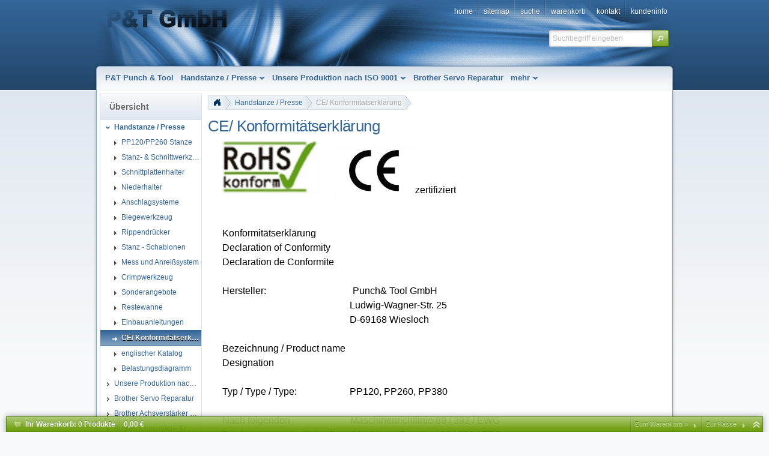

--- FILE ---
content_type: text/html
request_url: https://www.put.gmbh/handstanze-_-presse/ce-und-konformitaetserklaerung/index.html
body_size: 8058
content:
<!DOCTYPE html>
<html lang="" class="no-js not-ready loading"><head>

<meta http-equiv="content-type" content="text/html; charset=iso-8859-1" >
<meta http-equiv="X-UA-Compatible" content="IE=edge; chrome=1">

<title>CE und Konformitätserklärung - PuT.GmbH</title>

<meta name="robots" content="index,follow">
<meta http-equiv="cache-control" content="no-cache">
<meta http-equiv="pragma" content="no-cache">
<meta name="Generator" content="SmartStore.biz 6 (Build: 6.5.2)" >



<script>
try {
	if ( typeof navigator === 'undefined' ) navigator = { };
	html = document.documentElement;
	if ('mozMatchesSelector' in html) { html.className += ' moz' }
	else if ('webkitMatchesSelector' in html) { html.className += ' wkit'};
	html.className += (this.top === this.window ? ' not-' : ' ') + 'framed';
} catch( e ) { }
</script>

<!--[if IE 9]><script>try{html.className+=' ie ie9 iepost8'}catch(e){};navigator.isIE=9</script><![endif]-->
<!--[if IE 8]><script>try{html.className+=' ie ie8 iepre9'}catch(e){};navigator.isIE=8</script><![endif]-->
<!--[if IE 7]><script>try{html.className+=' ie ie7 iepre9'}catch(e){};navigator.isIE=7</script><![endif]-->
<!--[if IE 6]><script>try{html.className+=' ie ie6 iepre9'}catch(e){};navigator.isIE=6</script><![endif]-->
<!--[if lt IE 6]><script>try{html.className+=' ie ie5 iepre9'}catch(e){};navigator.isIE=5</script><![endif]-->
<!--[if gt IE 9]><script>try{html.className+=' ie ie10 iepost8'}catch(e){};navigator.isIE=10</script><![endif]-->
<!--[if !IE]>--><script>try{html.className+=' not-ie'}catch(e){};navigator.isIE=0</script><!-- <![endif]-->
<script type="text/javascript">
	var SMOMAbsoluteBasePath = "../../";
	var SMOMCurrentPath = "handstanze-_-presse/ce-und-konformitaetserklaerung";
	var SMOMAbsoluteRootURL = location.href.substring(0, location.href.lastIndexOf("/") - SMOMCurrentPath.length);if(SMOMAbsoluteRootURL.charAt(SMOMAbsoluteRootURL.length - 1)=="/") SMOMAbsoluteRootURL = SMOMAbsoluteRootURL.substring(0, SMOMAbsoluteRootURL.length - 1);
var SMOMIsCheckout = false;
</script>
<link rel="stylesheet" type="text/css" href="../../css/jquery.plugins.css?v=6.5.2"><link rel="stylesheet" type="text/css" href="../../css/jquery-ui-latest.css?v=6.5.2" media="all"><link rel="stylesheet" type="text/css" href="../../css/smartstore.core.css?v=6.5.2" media="all"><link rel="stylesheet" type="text/css" href="../../css/smartstore.containers.css?v=6.5.2" media="all"><link rel="stylesheet" type="text/css" href="../../css/smartstore.modules.css?v=6.5.2" media="all"><link rel="stylesheet" type="text/css" href="../../css/smartstore.widgets.css?v=6.5.2" media="all"><link rel="stylesheet" type="text/css" href="../../css/smartstore.theme.css?v=6.5.2" media="all"><script type="text/javascript" src="../../js/JSON.js?v=6.5.2"></script><script type="text/javascript" src="../../js/modernizr-latest.js?v=6.5.2"></script><script type="text/javascript" src="../../js/jquery-latest.js?v=6.5.2"></script><script type="text/javascript" src="../../js/smartstore.base.js?v=6.5.2"></script><script type="text/javascript" src="../../js/smjslib.js?v=6.5.2"></script><script type="text/javascript" src="../../js/eSMOMEvents.js?v=6.5.2"></script><script type="text/javascript" src="../../js/jquery-ui-latest.js?v=6.5.2"></script><script type="text/javascript" src="../../js/jquery.plugins.js?v=6.5.2"></script><script type="text/javascript" src="../../js/smartstore.core.js?v=6.5.2"></script><script type="text/javascript" src="../../js/smartstore.modules.js?v=6.5.2"></script><script type="text/javascript" src="../../js/smartstore.widgets.js?v=6.5.2"></script><script type="text/javascript" src="../../js/smartstore.forms.transformer.js?v=6.5.2"></script><script>
  (function(i,s,o,g,r,a,m){i['GoogleAnalyticsObject']=r;i[r]=i[r]||function(){
  (i[r].q=i[r].q||[]).push(arguments)},i[r].l=1*new Date();a=s.createElement(o),
  m=s.getElementsByTagName(o)[0];a.async=1;a.src=g;m.parentNode.insertBefore(a,m)
  })(window,document,'script','//www.google-analytics.com/analytics.js','ga');
  ga('create', 'UA-16172196-6', 'auto');
  ga('send', 'pageview');
</script>
</head><body class="lyt-level-1 lyt-align-center lyt-no-marginleft lyt-no-margintop lyt-no-marginright lyt-no-marginbottom lyt-hf-left lyt-hf-right lyt-hf-stretched lyt-nav-fixed lyt-body-fixed"><div id="page"><div id="header-wrapper"><header id="header" class="viewport clearfix"><section id="header-banner">
			<div id="clogo"><a href="../../index.html"><img src="../../images/spacer.gif" width="190,9" height="41,44" alt="Handstanze - Nicht bohren sondern stanzen" title="Handstanze - Nicht bohren sondern stanzen"></a></div>
		</section><section id="header-home"><div class="module-wrapper no-cnt mod-nav-bar" style="padding-top: 0px; padding-bottom: 0px;"><nav id='nav-home'><ul class='clearfix horizontal hsep hsep-b'><li class='expanded has-children first'><a href="../../index.html" class="nav-entry ellipsis" data-for="1"><span>Home</span></a><ul></ul></li><li><a href="../../sitemap.html" class="nav-entry ellipsis" data-for="20"><span>Sitemap</span></a></li><li><a href="../../suche.html" class="nav-entry ellipsis" data-for="3"><span>Suche</span></a></li><li><a href="../../warenkorb.html" class="nav-entry ellipsis" data-for="21"><span>Warenkorb</span></a></li><li><a href="../../kontakt.html" class="nav-entry ellipsis" data-for="5"><span>Kontakt</span></a></li><li class='has-children last'><a href="../../kundeninfo.html" class="nav-entry ellipsis" data-for="9"><span>Kundeninfo</span></a><ul></ul></li></ul></nav></div></section><section id="header-bar"><div class="module-wrapper no-cnt x-fl nav-main-wrapper" style="padding-top: 0px; padding-bottom: 0px;"><nav id='nav-main'><ul class='mm-nav shrinkable-menu horizontal transition clearfix'><li class='first'><a href="../../p_t-punch-_-tool.html" class="nav-entry ellipsis" data-for="42" style='padding-left:0px'><span>P&T Punch & Tool</span></a></li><li class='expanded has-children'><a href="../index.html" class="nav-entry ellipsis" data-for="30" style='padding-left:0px'><span>Handstanze / Presse</span></a></li><li class='has-children'><a href="../../unsere-produktion/index.html" class="nav-entry ellipsis" data-for="31" style='padding-left:0px'><span>Unsere Produktion nach ISO 9001</span></a></li><li><a href="../../brother-servo-reparatur/index.html" class="nav-entry ellipsis" data-for="54" style='padding-left:0px'><span>Brother Servo Reparatur</span></a></li><li><a href="../../brother-achsverstaerker-reparatur/index.html" class="nav-entry ellipsis" data-for="55" style='padding-left:0px'><span>Brother Achsverstärker Reparatur</span></a></li><li><a href="../../austauschmonitore-fuer-cnc-maschinen/index.html" class="nav-entry ellipsis" data-for="60" style='padding-left:0px'><span>Austauschmonitore für CNC Maschinen</span></a></li><li class='last'><a href="../../kugelspindel-reparatur/index.html" class="nav-entry ellipsis" data-for="61" style='padding-left:0px'><span>Kugelrollspindel Reparatur</span></a></li></ul></nav></div><div class="module-wrapper no-cnt mod-nav-bar"><div id="mm-holder" class="mm-holder">
<div id="mm-30" class="mm"><div class="mm-col">
<ul>
<li class="mm-title"><h4><span class="ui-icon ui-icon-carat-1-e"></span><a class="mm-entry ellipsis" href="../pp120/index.html">PP120/PP260 Stanze<span class="mm-count smaller">(4)</span></a></h4></li>
</ul><ul><li class="mm-title"><h4><span class="ui-icon ui-icon-carat-1-s"></span><a class="mm-entry ellipsis" href="../stanz--_-schnittwerkzeuge/index.html">Stanz- & Schnittwerkzeuge<span class="mm-count smaller">(85)</span></a></h4></li>
<li><a class="mm-entry ellipsis" href="../stanz--_-schnittwerkzeuge/set-rundstempel-_-matrize/index.html">Rundstempel<span class="mm-count smaller">(9)</span></a></li>
<li><a class="mm-entry ellipsis" href="../stanz--_-schnittwerkzeuge/rundendenstempel/index.html">Rundendenstempel<span class="mm-count smaller">(2)</span></a></li>
<li><a class="mm-entry ellipsis" href="../stanz--_-schnittwerkzeuge/vierkantstempel-_-fachmatrize/index.html">Vierkantstempel<span class="mm-count smaller">(8)</span></a></li>
<li class="more last"><a class="mm-entry" href="../stanz--_-schnittwerkzeuge/index.html">mehr...</a></li>
</ul><ul><li class="mm-title"><h4><span class="ui-icon ui-icon-carat-1-e"></span><a class="mm-entry ellipsis" href="../matrizenhalter/index.html">Schnittplattenhalter<span class="mm-count smaller">(14)</span></a></h4></li>
</ul><ul><li class="mm-title"><h4><span class="ui-icon ui-icon-carat-1-e"></span><a class="mm-entry ellipsis" href="../abstreifer/index.html">Niederhalter<span class="mm-count smaller">(2)</span></a></h4></li>
</ul><ul><li class="mm-title"><h4><span class="ui-icon ui-icon-carat-1-e"></span><a class="mm-entry ellipsis" href="../anschlagsysteme/index.html">Anschlagsysteme<span class="mm-count smaller">(4)</span></a></h4></li>
</ul><ul><li class="mm-title"><h4><span class="ui-icon ui-icon-carat-1-e"></span><a class="mm-entry ellipsis" href="../biegewerkzeug/index.html">Biegewerkzeug<span class="mm-count smaller">(4)</span></a></h4></li>
</ul><ul><li class="mm-title"><h4><span class="ui-icon ui-icon-carat-1-e"></span><a class="mm-entry ellipsis" href="../rippendruecker/index.html">Rippendrücker<span class="mm-count smaller">(2)</span></a></h4></li>
</ul><ul><li class="mm-title"><h4><span class="ui-icon ui-icon-carat-1-e"></span><a class="mm-entry ellipsis" href="../stanz---schablonen/index.html">Stanz - Schablonen</a></h4></li>
</ul><ul><li class="mm-title"><h4><span class="ui-icon ui-icon-carat-1-e"></span><a class="mm-entry ellipsis" href="../mess-und-anreisssystem/index.html">Mess und Anreißsystem<span class="mm-count smaller">(2)</span></a></h4></li>
</ul><ul><li class="mm-title"><h4><span class="ui-icon ui-icon-carat-1-e"></span><a class="mm-entry ellipsis" href="../crimpwerkzeug/index.html">Crimpwerkzeug<span class="mm-count smaller">(1)</span></a></h4></li>
</ul><ul><li class="mm-title"><h4><span class="ui-icon ui-icon-carat-1-e"></span><a class="mm-entry ellipsis" href="../sonderangebot/index.html">Sonderangebote</a></h4></li>
</ul><ul><li class="mm-title"><h4><span class="ui-icon ui-icon-carat-1-e"></span><a class="mm-entry ellipsis" href="../restewanne/index.html">Restewanne<span class="mm-count smaller">(2)</span></a></h4></li>
</ul><ul><li class="mm-title"><h4><span class="ui-icon ui-icon-carat-1-e"></span><a class="mm-entry ellipsis" href="../einbauanleitungen/index.html">Einbauanleitungen</a></h4></li>
</ul></div><div class="mm-col"><ul><li class="mm-title"><h4><span class="ui-icon ui-icon-carat-1-e"></span><a class="mm-entry ellipsis" href="index.html">CE/ Konformitätserklärung</a></h4></li>
</ul><ul><li class="mm-title"><h4><span class="ui-icon ui-icon-carat-1-e"></span><a class="mm-entry ellipsis" href="http://www.handstanze.eu/Handbuch/englkatalog.pdf" target="http://www.handstanze.eu/Handbuch/englkatalog.pdf">englischer Katalog</a></h4></li>
</ul><ul><li class="mm-title"><h4><span class="ui-icon ui-icon-carat-1-e"></span><a class="mm-entry ellipsis" href="http://www.handstanze.eu/handbuch/belastungsdiagramm.pdf">Belastungsdiagramm</a></h4></li>
</ul>
</div>
</div><div id="mm-31" class="mm"><div class="mm-col">
<ul>
<li class="mm-title"><h4><span class="ui-icon ui-icon-carat-1-e"></span><a class="mm-entry ellipsis" href="../../unsere-produktion/unsere-maschinenausstattung/index.html">Unsere Maschinenausstattung</a></h4></li>
</ul><ul><li class="mm-title"><h4><span class="ui-icon ui-icon-carat-1-e"></span><a class="mm-entry ellipsis" href="../../unsere-produktion/teile-die-wir-herstellen/index.html">Teile die wir herstellen</a></h4></li>
</ul><ul><li class="mm-title"><h4><span class="ui-icon ui-icon-carat-1-e"></span><a class="mm-entry ellipsis" href="../../unsere-produktion/baugruppen-und-maschinen-die-wir-herstellen/index.html">Baugruppen und Maschinen die wir herstellen</a></h4></li>
</ul>
</div>
</div></div></div></section>

	<div id="search-bar">
		<form id="search-form" class="clearfix">
			<input name="dosearch" type="hidden" value="1" >
			<input id="searchterm" name="searchterm" type="text" class="prompt searchterm" placeholder="Suchbegriff eingeben" >
			<button class="btn special" data="{text:false, icons:{primary:'ui-icon-search'}}">Jetzt suchen</button>
		</form>
	</div>

	</header></div><div id="content-wrapper"><section id="content" class="viewport clearfix"><div id="content-inner"><section id="content-left" class="col"><div class="module-wrapper no-padding mod-nav-bar" style="padding-top: 0px; padding-bottom: 0px;">

<div class="cnt-default nav ">
	<div class="header">
		<h4>Übersicht</h4>
	</div><div class="body">
		<nav id='nav-catalog'><ul class='has-icons'><li class='expanded has-children first'><a href="../index.html" class="nav-entry ellipsis" data-for="30"><span class="icon ui-icon ui-icon-carat-1-s" style=""></span><span>Handstanze / Presse</span></a><ul><li class='first'><a href="../pp120/index.html" class="nav-entry ellipsis" data-for="2" style='padding-left:16px'><span class="icon ui-icon ui-icon-triangle-1-e" style=""></span><span>PP120/PP260 Stanze</span></a></li><li class='has-children'><a href="../stanz--_-schnittwerkzeuge/index.html" class="nav-entry ellipsis" data-for="17" style='padding-left:16px'><span class="icon ui-icon ui-icon-triangle-1-e" style=""></span><span>Stanz- & Schnittwerkzeuge</span></a></li><li><a href="../matrizenhalter/index.html" class="nav-entry ellipsis" data-for="29" style='padding-left:16px'><span class="icon ui-icon ui-icon-triangle-1-e" style=""></span><span>Schnittplattenhalter</span></a></li><li><a href="../abstreifer/index.html" class="nav-entry ellipsis" data-for="13" style='padding-left:16px'><span class="icon ui-icon ui-icon-triangle-1-e" style=""></span><span>Niederhalter</span></a></li><li><a href="../anschlagsysteme/index.html" class="nav-entry ellipsis" data-for="14" style='padding-left:16px'><span class="icon ui-icon ui-icon-triangle-1-e" style=""></span><span>Anschlagsysteme</span></a></li><li><a href="../biegewerkzeug/index.html" class="nav-entry ellipsis" data-for="35" style='padding-left:16px'><span class="icon ui-icon ui-icon-triangle-1-e" style=""></span><span>Biegewerkzeug</span></a></li><li><a href="../rippendruecker/index.html" class="nav-entry ellipsis" data-for="40" style='padding-left:16px'><span class="icon ui-icon ui-icon-triangle-1-e" style=""></span><span>Rippendrücker</span></a></li><li><a href="../stanz---schablonen/index.html" class="nav-entry ellipsis" data-for="41" style='padding-left:16px'><span class="icon ui-icon ui-icon-triangle-1-e" style=""></span><span>Stanz - Schablonen</span></a></li><li><a href="../mess-und-anreisssystem/index.html" class="nav-entry ellipsis" data-for="42" style='padding-left:16px'><span class="icon ui-icon ui-icon-triangle-1-e" style=""></span><span>Mess und Anreißsystem</span></a></li><li><a href="../crimpwerkzeug/index.html" class="nav-entry ellipsis" data-for="44" style='padding-left:16px'><span class="icon ui-icon ui-icon-triangle-1-e" style=""></span><span>Crimpwerkzeug</span></a></li><li><a href="../sonderangebot/index.html" class="nav-entry ellipsis" data-for="50" style='padding-left:16px'><span class="icon ui-icon ui-icon-triangle-1-e" style=""></span><span>Sonderangebote</span></a></li><li><a href="../restewanne/index.html" class="nav-entry ellipsis" data-for="51" style='padding-left:16px'><span class="icon ui-icon ui-icon-triangle-1-e" style=""></span><span>Restewanne</span></a></li><li><a href="../einbauanleitungen/index.html" class="nav-entry ellipsis" data-for="47" style='padding-left:16px'><span class="icon ui-icon ui-icon-triangle-1-e" style=""></span><span>Einbauanleitungen</span></a></li><li class='selected'><a href="index.html" class="nav-entry ellipsis" data-for="46" style='padding-left:16px'><span class="icon ui-icon ui-icon-arrowthick-1-e" style=""></span><span>CE/ Konformitätserklärung</span></a></li><li><a href="http://www.handstanze.eu/Handbuch/englkatalog.pdf" class="nav-entry ellipsis" data-for="48" target='http://www.handstanze.eu/Handbuch/englkatalog.pdf' style='padding-left:16px'><span class="icon ui-icon ui-icon-triangle-1-e" style=""></span><span>englischer Katalog</span></a></li><li class='last'><a href="http://www.handstanze.eu/handbuch/belastungsdiagramm.pdf" class="nav-entry ellipsis" data-for="49" style='padding-left:16px'><span class="icon ui-icon ui-icon-triangle-1-e" style=""></span><span>Belastungsdiagramm</span></a></li></ul></li><li class='has-children'><a href="../../unsere-produktion/index.html" class="nav-entry ellipsis" data-for="31"><span class="icon ui-icon ui-icon-carat-1-e" style=""></span><span>Unsere Produktion nach ISO 9001</span></a></li><li><a href="../../brother-servo-reparatur/index.html" class="nav-entry ellipsis" data-for="54"><span class="icon ui-icon ui-icon-carat-1-e" style=""></span><span>Brother Servo Reparatur</span></a></li><li><a href="../../brother-achsverstaerker-reparatur/index.html" class="nav-entry ellipsis" data-for="55"><span class="icon ui-icon ui-icon-carat-1-e" style=""></span><span>Brother Achsverstärker Reparatur</span></a></li><li><a href="../../austauschmonitore-fuer-cnc-maschinen/index.html" class="nav-entry ellipsis" data-for="60"><span class="icon ui-icon ui-icon-carat-1-e" style=""></span><span>Austauschmonitore für CNC Maschinen</span></a></li><li class='last'><a href="../../kugelspindel-reparatur/index.html" class="nav-entry ellipsis" data-for="61"><span class="icon ui-icon ui-icon-carat-1-e" style=""></span><span>Kugelrollspindel Reparatur</span></a></li></ul></nav>
	</div>
</div></div><div>&nbsp;</div></section><section id="content-body" class="col span-right"><div class="inner"><div id="old-browser-hint" class="ui-state-highlight larger"></div><div class="module-wrapper no-cnt mod-nav-bar" style="padding-bottom: 16px;"><nav><ul class="breadcrumb ui-corner-left horizontal fl" id="bc1"><li class='first'><a href="../../index.html" class="bc"><figure class="bc-home">&nbsp;</figure></a></li><li><a href="../index.html" class="bc">Handstanze / Presse</a></li><li class='last'><a href="index.html" class="bc">CE/ Konformitätserklärung</a></li></ul></nav></div><div><div class="module-wrapper no-cnt mod-paragraph" style="padding-bottom: 15px;"><div><div><h1 class="page-title page-title-larger"><span>CE/ Konformitätserklärung</span></h1><div class="page-intro"><FONT color=#000000 size=3 face="Times New Roman"></FONT>
<P class=MsoNormal style="MARGIN: 0cm 0cm 0pt 18pt"><SPAN lang=EN-US style="FONT-FAMILY: 'Arial','sans-serif'; mso-ansi-language: EN-US"><FONT size=3><FONT color=#000000><IMG title=image017-large.gif style="HEIGHT: 87px; WIDTH: 159px" alt=image017-large.gif width=138 height=74 src="../../media/images/image017-large.gif">&nbsp;&nbsp;&nbsp;&nbsp;&nbsp;&nbsp; </FONT></FONT></SPAN><SPAN lang=EN-US style="FONT-FAMILY: 'Arial','sans-serif'; mso-ansi-language: EN-US"><FONT size=3><FONT color=#000000><IMG title=ce-large.gif style="HEIGHT: 75px; WIDTH: 134px" alt=ce-large.gif width=134 height=75 src="../../media/images/ce-large.gif">zertifiziert</FONT></FONT></SPAN></P>
<P class=MsoNormal style="MARGIN: 0cm 0cm 0pt 18pt"><SPAN lang=EN-US style="FONT-FAMILY: 'Arial','sans-serif'; mso-ansi-language: EN-US"><FONT color=#000000 size=3></FONT></SPAN>&nbsp;</P>
<P class=MsoNormal style="MARGIN: 0cm 0cm 0pt 18pt"><SPAN lang=EN-US style="FONT-FAMILY: 'Arial','sans-serif'; mso-ansi-language: EN-US"><FONT color=#000000 size=3></FONT></SPAN>&nbsp;</P>
<P class=MsoNormal style="MARGIN: 0cm 0cm 0pt 18pt"><SPAN lang=EN-US style="FONT-FAMILY: 'Arial','sans-serif'; mso-ansi-language: EN-US"><FONT size=3><FONT color=#000000>Konformitätserklärung<?xml:namespace prefix = "o" ns = "urn:schemas-microsoft-com:office:office" ><o:p></o:p></FONT></FONT></SPAN></P><FONT color=#000000 size=3 face="Times New Roman"></FONT>
<P class=MsoNormal style="MARGIN: 0cm 0cm 0pt 18pt"><SPAN lang=EN-US style="FONT-FAMILY: 'Arial','sans-serif'; mso-ansi-language: EN-US"><FONT size=3><FONT color=#000000>Declaration of Conformity<o:p></o:p></FONT></FONT></SPAN></P><FONT color=#000000 size=3 face="Times New Roman"></FONT>
<P class=MsoNormal style="MARGIN: 0cm 0cm 0pt 18pt"><SPAN lang=EN-US style="FONT-FAMILY: 'Arial','sans-serif'; mso-ansi-language: EN-US"><FONT size=3><FONT color=#000000>Declaration de Conformite<o:p></o:p></FONT></FONT></SPAN></P><FONT color=#000000 size=3 face="Times New Roman"></FONT>
<P class=MsoNormal style="MARGIN: 0cm 0cm 0pt 18pt"><SPAN lang=EN-US style="FONT-FAMILY: 'Arial','sans-serif'; mso-ansi-language: EN-US"><o:p><FONT color=#000000 size=3>&nbsp;</FONT></o:p></SPAN></P><FONT color=#000000 size=3 face="Times New Roman"></FONT>
<P class=MsoNormal style="MARGIN: 0cm 0cm 0pt 18pt"><SPAN style="FONT-FAMILY: 'Arial','sans-serif'"><FONT size=3><FONT color=#000000>Hersteller:<SPAN style="mso-tab-count: 3">&nbsp;&nbsp;&nbsp;&nbsp;&nbsp;&nbsp;&nbsp;&nbsp;&nbsp;&nbsp;&nbsp;&nbsp;&nbsp;&nbsp;&nbsp;&nbsp;&nbsp;&nbsp;&nbsp;&nbsp;&nbsp;&nbsp;&nbsp;&nbsp;&nbsp;&nbsp;&nbsp;&nbsp;&nbsp;&nbsp;&nbsp;&nbsp;&nbsp;&nbsp;&nbsp; </SPAN>Punch&amp; Tool GmbH</FONT></FONT></SPAN></P><FONT color=#000000 size=3 face="Times New Roman"></FONT>
<P class=MsoNormal style="MARGIN: 0cm 0cm 0pt 18pt"><SPAN style="FONT-FAMILY: 'Arial','sans-serif'"><FONT size=3><FONT color=#000000><SPAN style="mso-tab-count: 5">&nbsp;&nbsp;&nbsp;&nbsp;&nbsp;&nbsp;&nbsp;&nbsp;&nbsp;&nbsp;&nbsp;&nbsp;&nbsp;&nbsp;&nbsp;&nbsp;&nbsp;&nbsp;&nbsp;&nbsp;&nbsp;&nbsp;&nbsp;&nbsp;&nbsp;&nbsp;&nbsp;&nbsp;&nbsp;&nbsp;&nbsp;&nbsp;&nbsp;&nbsp;&nbsp;&nbsp;&nbsp;&nbsp;&nbsp;&nbsp;&nbsp;&nbsp;&nbsp;&nbsp;&nbsp;&nbsp;&nbsp;&nbsp;&nbsp;&nbsp;&nbsp;&nbsp; </SPAN>Ludwig-Wagner-Str.&nbsp;25<BR></FONT></FONT></SPAN><SPAN style="FONT-FAMILY: 'Arial','sans-serif'"><FONT size=3><FONT color=#000000><SPAN style="mso-tab-count: 5">&nbsp;&nbsp;&nbsp;&nbsp;&nbsp;&nbsp;&nbsp;&nbsp;&nbsp;&nbsp;&nbsp;&nbsp;&nbsp;&nbsp;&nbsp;&nbsp;&nbsp;&nbsp;&nbsp;&nbsp;&nbsp;&nbsp;&nbsp;&nbsp;&nbsp;&nbsp;&nbsp;&nbsp;&nbsp;&nbsp;&nbsp;&nbsp;&nbsp;&nbsp;&nbsp;&nbsp;&nbsp;&nbsp;&nbsp;&nbsp;&nbsp;&nbsp;&nbsp;&nbsp;&nbsp;&nbsp;&nbsp;&nbsp;&nbsp;&nbsp;&nbsp;&nbsp; </SPAN>D-69168 Wiesloch<o:p></o:p></FONT></FONT></SPAN></P><FONT color=#000000 size=3 face="Times New Roman"></FONT>
<P class=MsoNormal style="MARGIN: 0cm 0cm 0pt 18pt"><SPAN style="FONT-FAMILY: 'Arial','sans-serif'"><o:p><FONT color=#000000 size=3>&nbsp;</FONT></o:p></SPAN></P><FONT color=#000000 size=3 face="Times New Roman"></FONT>
<P class=MsoNormal style="MARGIN: 0cm 0cm 0pt 18pt"><SPAN style="FONT-FAMILY: 'Arial','sans-serif'"><FONT size=3><FONT color=#000000>Bezeichnung / Product name<SPAN style="mso-tab-count: 1">&nbsp;&nbsp;&nbsp;&nbsp;&nbsp;&nbsp;&nbsp;&nbsp;&nbsp;&nbsp;&nbsp; </SPAN><o:p></o:p></FONT></FONT></SPAN></P><FONT color=#000000 size=3 face="Times New Roman"></FONT>
<P class=MsoNormal style="MARGIN: 0cm 0cm 0pt 18pt"><SPAN style="FONT-FAMILY: 'Arial','sans-serif'"><FONT size=3><FONT color=#000000>Designation<SPAN style="mso-tab-count: 3">&nbsp;&nbsp;&nbsp;&nbsp;&nbsp;&nbsp;&nbsp;&nbsp;&nbsp;&nbsp;&nbsp;&nbsp;&nbsp;&nbsp;&nbsp;&nbsp;&nbsp;&nbsp;&nbsp;&nbsp;&nbsp;&nbsp;&nbsp;&nbsp;&nbsp;&nbsp;&nbsp;&nbsp;&nbsp;&nbsp; </SPAN><o:p></o:p></FONT></FONT></SPAN></P><FONT color=#000000 size=3 face="Times New Roman"></FONT>
<P class=MsoNormal style="MARGIN: 0cm 0cm 0pt 18pt"><SPAN style="FONT-FAMILY: 'Arial','sans-serif'"><o:p><FONT color=#000000 size=3>&nbsp;</FONT></o:p></SPAN></P><FONT color=#000000 size=3 face="Times New Roman"></FONT>
<P class=MsoNormal style="MARGIN: 0cm 0cm 0pt 18pt"><FONT size=3><FONT color=#000000><SPAN style="FONT-FAMILY: 'Arial','sans-serif'">Typ / Type / Type:<SPAN style="mso-tab-count: 2">&nbsp;&nbsp;&nbsp;&nbsp;&nbsp;&nbsp;&nbsp;&nbsp;&nbsp;&nbsp;&nbsp;&nbsp;&nbsp;&nbsp;&nbsp;&nbsp;&nbsp;&nbsp;&nbsp;&nbsp;&nbsp; </SPAN>PP12</SPAN><SPAN lang=EN-US style="FONT-FAMILY: 'Arial','sans-serif'; mso-ansi-language: EN-US">0, PP260, PP380<o:p></o:p></SPAN></FONT></FONT></P><FONT color=#000000 size=3 face="Times New Roman"></FONT>
<P class=MsoNormal style="MARGIN: 0cm 0cm 0pt 18pt"><SPAN lang=EN-US style="FONT-FAMILY: 'Arial','sans-serif'; mso-ansi-language: EN-US"><o:p><FONT color=#000000 size=3>&nbsp;</FONT></o:p></SPAN></P><FONT color=#000000 size=3 face="Times New Roman"></FONT>
<P class=MsoNormal style="MARGIN: 0cm 0cm 0pt 18pt"><SPAN style="FONT-FAMILY: 'Arial','sans-serif'"><FONT size=3><FONT color=#000000>Nach folgenden&nbsp;<SPAN style="mso-tab-count: 3">&nbsp;&nbsp;&nbsp;&nbsp;&nbsp;&nbsp;&nbsp;&nbsp;&nbsp;&nbsp;&nbsp;&nbsp;&nbsp;&nbsp;&nbsp;&nbsp;&nbsp;&nbsp;&nbsp;&nbsp;&nbsp;&nbsp;&nbsp; </SPAN>Maschinenrichtlinie 89 / 392 / EWG<o:p></o:p></FONT></FONT></SPAN></P><FONT color=#000000 size=3 face="Times New Roman"></FONT>
<P class=MsoNormal style="MARGIN: 0cm 0cm 0pt 18pt"><SPAN lang=EN-US style="FONT-FAMILY: 'Arial','sans-serif'; mso-ansi-language: EN-US"><FONT size=3><FONT color=#000000>Bestimmungen / with Applic-&nbsp; <SPAN style="mso-tab-count: 1">&nbsp; </SPAN>Machinery Directive 89 / 392 / EEC<o:p></o:p></FONT></FONT></SPAN></P><FONT color=#000000 size=3 face="Times New Roman"></FONT>
<P class=MsoNormal style="MARGIN: 0cm 0cm 0pt 18pt"><SPAN lang=EN-US style="FONT-FAMILY: 'Arial','sans-serif'; mso-ansi-language: EN-US"><FONT size=3><FONT color=#000000>Able applications / avec le<SPAN style="mso-tab-count: 1">&nbsp;&nbsp;&nbsp;&nbsp;&nbsp;&nbsp;&nbsp; </SPAN>Directive Machines 89 / 392 / CEE<o:p></o:p></FONT></FONT></SPAN></P><FONT color=#000000 size=3 face="Times New Roman"></FONT>
<P class=MsoNormal style="MARGIN: 0cm 0cm 0pt 18pt"><SPAN lang=EN-US style="FONT-FAMILY: 'Arial','sans-serif'; mso-ansi-language: EN-US"><FONT size=3><FONT color=#000000>Directives suivantes:<o:p></o:p></FONT></FONT></SPAN></P><FONT color=#000000 size=3 face="Times New Roman"></FONT>
<P class=MsoNormal style="MARGIN: 0cm 0cm 0pt 18pt"><SPAN lang=EN-US style="FONT-FAMILY: 'Arial','sans-serif'; mso-ansi-language: EN-US"><o:p><FONT color=#000000 size=3>&nbsp;</FONT></o:p></SPAN></P><FONT color=#000000 size=3 face="Times New Roman"></FONT>
<P class=MsoNormal style="MARGIN: 0cm 0cm 0pt 18pt"><SPAN lang=EN-US style="FONT-FAMILY: 'Arial','sans-serif'; mso-ansi-language: EN-US"><FONT size=3><FONT color=#000000><SPAN style="mso-tab-count: 5">&nbsp;&nbsp;&nbsp;&nbsp;&nbsp;&nbsp;&nbsp;&nbsp;&nbsp;&nbsp;&nbsp;&nbsp;&nbsp;&nbsp;&nbsp;&nbsp;&nbsp;&nbsp;&nbsp;&nbsp;&nbsp;&nbsp;&nbsp;&nbsp;&nbsp;&nbsp;&nbsp;&nbsp;&nbsp;&nbsp;&nbsp;&nbsp;&nbsp;&nbsp;&nbsp;&nbsp;&nbsp;&nbsp;&nbsp;&nbsp;&nbsp;&nbsp;&nbsp;&nbsp;&nbsp;&nbsp;&nbsp;&nbsp;&nbsp;&nbsp;&nbsp;&nbsp; </SPAN>Anhang /Appendix/Appendice 91/368/EWG/EEC/CEE<o:p></o:p></FONT></FONT></SPAN></P><FONT color=#000000 size=3 face="Times New Roman"></FONT>
<P class=MsoNormal style="MARGIN: 0cm 0cm 0pt 18pt"><SPAN lang=EN-US style="FONT-FAMILY: 'Arial','sans-serif'; mso-ansi-language: EN-US"><FONT size=3><FONT color=#000000><SPAN style="mso-tab-count: 5">&nbsp;&nbsp;&nbsp;&nbsp;&nbsp;&nbsp;&nbsp;&nbsp;&nbsp;&nbsp;&nbsp;&nbsp;&nbsp;&nbsp;&nbsp;&nbsp;&nbsp;&nbsp;&nbsp;&nbsp;&nbsp;&nbsp;&nbsp;&nbsp;&nbsp;&nbsp;&nbsp;&nbsp;&nbsp;&nbsp;&nbsp;&nbsp;&nbsp;&nbsp;&nbsp;&nbsp;&nbsp;&nbsp;&nbsp;&nbsp;&nbsp;&nbsp;&nbsp;&nbsp;&nbsp;&nbsp;&nbsp;&nbsp;&nbsp;&nbsp;&nbsp;&nbsp; </SPAN>Anhang /Appendix/Appendice 93/44/ EWG /EEC/CEE<o:p></o:p></FONT></FONT></SPAN></P><FONT color=#000000 size=3 face="Times New Roman"></FONT>
<P class=MsoNormal style="MARGIN: 0cm 0cm 0pt 18pt"><FONT size=3><FONT color=#000000><SPAN lang=EN-US style="FONT-FAMILY: 'Arial','sans-serif'; mso-ansi-language: EN-US"><SPAN style="mso-tab-count: 5">&nbsp;&nbsp;&nbsp;&nbsp;&nbsp;&nbsp;&nbsp;&nbsp;&nbsp;&nbsp;&nbsp;&nbsp;&nbsp;&nbsp;&nbsp;&nbsp;&nbsp;&nbsp;&nbsp;&nbsp;&nbsp;&nbsp;&nbsp;&nbsp;&nbsp;&nbsp;&nbsp;&nbsp;&nbsp;&nbsp;&nbsp;&nbsp;&nbsp;&nbsp;&nbsp;&nbsp;&nbsp;&nbsp;&nbsp;&nbsp;&nbsp;&nbsp;&nbsp;&nbsp;&nbsp;&nbsp;&nbsp;&nbsp;&nbsp;&nbsp;&nbsp;&nbsp; </SPAN>Anhang /Appendix/Appendice 93/ 68/EWG /EEC/CEE</SPAN><SPAN lang=EN-US style="mso-ansi-language: EN-US"><o:p></o:p></SPAN></FONT></FONT></P><FONT color=#000000 size=3 face="Times New Roman"></FONT></div></div></div></div><div class="module-wrapper mod-social-bookmarks">

<div class="cnt-default default ">
	<div class="header">
		<h4>Social Bookmarks</h4>
	</div><div class="body">
		<div id="social-bookmarks-1" class="sexy-bookmarks"><img src="../../images/sc-caption-1.png" width="180" height="60" alt="Weitersagen heißt unterstützen" ><div class="shr-bookmarks"><ul class="socials"><li class="shr shr-facebook"><a rel="nofollow" href="https://www.facebook.com/sharer.php?u=#url&t=#title" title="Facebook" target='_blank'>Facebook</a></li><li class="shr shr-googlebookmarks"><a rel="nofollow" href="http://www.google.com/bookmarks/mark?op=add&bkmk=#url&title=#title" title="Google" target='_blank'>Google</a></li><li class="shr shr-delicious"><a rel="nofollow" href="http://del.icio.us/post?url=#url&title=#title" title="del.icio.us" target='_blank'>del.icio.us</a></li><li class="shr shr-twitter"><a rel="nofollow" href="http://twitthis.com/twit?url=#url&title=#title" title="Twitter" target='_blank'>Twitter</a></li><li class="shr shr-stumbleupon"><a rel="nofollow" href="http://www.stumbleupon.com/submit?url=#url&title=#title" title="StumbleUpon" target='_blank'>StumbleUpon</a></li><li class="shr shr-studivz"><a rel="nofollow" href="http://www.studivz.net/Suggest/Selection/?u=#url&desc=#title" title="StudiVZ" target='_blank'>StudiVZ</a></li><li class="shr shr-digg"><a rel="nofollow" href="http://digg.com/submit?phase=2&url=#url&title=#title" title="Digg" target='_blank'>Digg</a></li><li class="shr shr-yahoobuzz"><a rel="nofollow" href="http://de.bookmarks.yahoo.com?t=#title&u=#url" title="Yahoo! Bookmarks" target='_blank'>Yahoo! Bookmarks</a></li><li class="shr shr-misterwong"><a rel="nofollow" href="http://www.mister-wong.de/index.php?action=addurl&bm_url=#url&bm_description=#title" title="Mister Wong" target='_blank'>Mister Wong</a></li><li class="shr shr-myspace"><a rel="nofollow" href="http://www.myspace.com/Modules/PostTo/Pages/?u=#url&t=#title" title="MySpace" target='_blank'>MySpace</a></li><li class="shr shr-newsvine"><a rel="nofollow" href="http://www.newsvine.com/_wine/save?u=#url&h=#title" title="Newsvine" target='_blank'>Newsvine</a></li><li class="shr shr-yigg"><a rel="nofollow" href="http://www.yigg.de/neu?exturl=#url&exttitle=#title" title="Yigg" target='_blank'>Yigg</a></li><li class="shr shr-favoriten"><a rel="nofollow" href="http://www.favoriten.de/url-hinzufuegen.html?bm_url=#url&bm_title=#title" title="Favoriten.de" target='_blank'>Favoriten.de</a></li><li class="shr shr-reddit"><a rel="nofollow" href="http://reddit.com/submit?url=#url&title=#title" title="Reddit" target='_blank'>Reddit</a></li><li class="shr shr-technorati"><a rel="nofollow" href="http://technorati.com/faves?add=#url&tag=" title="Technorati" target='_blank'>Technorati</a></li><li class="shr shr-folkd"><a rel="nofollow" href="http://www.folkd.com/page/social-bookmarking.html?addurl=#url" title="Folkd" target='_blank'>Folkd</a></li><li class="shr shr-linkarena"><a rel="nofollow" href="http://linkarena.com/bookmarks/addlink/?url=#url&title=#title" title="Linkarena" target='_blank'>Linkarena</a></li></ul></div></div>
	</div>
</div></div></div></div></section><div class="clearfix"></div></div></section></div><div id="footer-wrapper"><footer id="footer" class="col viewport clearfix"><div>&nbsp;</div><div class="module-wrapper no-cnt mod-nav-bar" style="padding-top: 0px; padding-bottom: 0px;"><nav id='nav-footer'><ul class='clearfix horizontal'><li class='first'><a href="../../impressum.html" class="nav-entry ellipsis" data-for="4" style='padding-left:0px'><span>Impressum</span></a></li><li><a href="../../agb.html" class="nav-entry ellipsis" data-for="6" style='padding-left:0px'><span>AGB</span></a></li><li><a href="../../widerrufsrecht.html" class="nav-entry ellipsis" data-for="11" style='padding-left:0px'><span>Widerrufsrecht</span></a></li><li><a href="../../versandarten.html" class="nav-entry ellipsis" data-for="8" style='padding-left:0px'><span>Versandkosten</span></a></li><li class='last'><a href="../../zahlarten.html" class="nav-entry ellipsis" data-for="12" style='padding-left:0px'><span>Zahlarten</span></a></li></ul></nav></div><div id="footer-legal-hints"> * Alle Preisangaben sind zzgl. <a href="../../versandarten.html">Versandkosten</a> - zzgl. MwSt</div><div id="footer-info">Copyright 2021 PuT.GmbH. Alle Rechte vorbehalten.</div><div style='visibility:visible; display:block; margin: 12px 0 0 0; text-align:center'><a href='http://www.smartstore.com' target='_blank' style='display:inline-block; text-align:center; vertical-align:middle'><img src='../../images/esmartstore_imgc.png' width='111' height='35' alt='Built with SmartStore.biz 6' border='0'></a><div style='display:inline-block; text-align:left; vertical-align:middle; margin-left: 5px'><b>SmartStore.biz 6</b><br ><span class='o70'><a href='http://www.smartstore.com' target='_blank' ldfkpey="pxhllmh">Shopsoftware</a> für den erfolgreichen Auftritt im Internet</span></div></div></footer></div></div>

<section id="minibasket" class="ui-corner-top">
	<div>
		<div id="mb-header" class="ui-widget-header alt ui-corner-top">
			<div id="mb-buttons">
				<div class="inactive">
					<span class="sep-hor"></span>
					<a class="smaller" id="btn-go-to-basket" href="../../warenkorb.html">Zum Warenkorb &#0187;</a>
					<span class="ui-icon ui-icon-triangle-1-e"></span>
					<span class="sep-hor"></span>
					<a class="smaller" id="btn-go-to-checkout" href="#" onclick="SMGetCheckoutStep('SM_RESERVED_BASKET');return false;">Zur Kasse</a>
					<span class="ui-icon ui-icon-triangle-1-e"></span>
				</div>
				<span class="sep-hor"></span>
				<span class="mb-icon"></span>
			</div><div id="mb-heading" class="bold">
				<span id="mb-captions">
					<span class="ui-icon ui-icon-cart"></span>
					<span class="mb-caption">
						Ihr Warenkorb: 
					</span>
					<span class="mb-count-value">0</span>
					<span class="mb-count-heading"> Produkte</span>
					<span class="sep-hor"></span>
					<!--
					<span class="mb-total-heading">Summe</span>
					-->
					<span class="mb-total-value">0,00 €</span>
				</span>
			</div>
		</div><div id="mb-product-panel">
			<div>
				<div id="mb-trash" class="ui-widget-header" >&nbsp;</div>
				<div id="mb-arrow-left" >&nbsp;</div>
				<div id="mb-arrow-right" >&nbsp;</div>
				<div id="productPanelOverlay" >&nbsp;</div>
				<div id="msgAtFirstVisit" class="quiet">
					<strong class="x-larger">Ihr Warenkorb ist noch leer.</strong>
					<p>Ziehen Sie Produkte hierher oder nutzen Sie die entsprechenden Buttons [Jetzt Kaufen] um Ihren Warenkorb zu füllen.</p>
				</div>
			</div>
		</div>
	</div>
</section><script type="text/javascript">(function($) {
			$(function(){
				console.time("INIT");

				
$(".btn").button();

				$("form.skinnable").smartform();

				

	$('#mm-holder').megaMenu({
		shrinkOnly: !toBool('true'),
		usePageWidth: toBool('Falsch'),
		colWidth: '17em',
		direction: 'horizontal',
		navSelector: '.mm-nav',
		popup: {
			show: {
				on:	'hover',
				delay: 0,
				fx: 'fade',
				speed: 300,
				easing: 'easeInOutExpo'
			},
			hide: {											
				on: "leave",
				fx: 'fade',
				delay: 200,
				speed: 300,
				easing: 'easeInExpo'
			}	
		},
		shrink: {
			enabled: toBool('Wahr'),
			maxItemsInCol: 16,
			maxCols: 4,
			shrinkOnResize: toBool('Wahr')	
		}
	});



				
		$("#searchterm").placeholder();
		$("#search-form").on("submit", function(){
			return $.Utils.doQuickSearch($(this));
		});
	

				
	$("#bc1").smBreadcrumb( { shrinkOnResize: toBool("Falsch") } );	


				
	jQuery( "#social-bookmarks-1" ).socialBookmarks();


				//init
if ($('#minibasket > div').length != 0){
	$.Minibasket = $('#minibasket > div').smMinibasket({ initiallyExpanded: toBool('false') });
}console.timeEnd("INIT");		
			});
		})( jQuery );</script><script>
  (function(i,s,o,g,r,a,m){i['GoogleAnalyticsObject']=r;i[r]=i[r]||function(){
  (i[r].q=i[r].q||[]).push(arguments)},i[r].l=1*new Date();a=s.createElement(o),
  m=s.getElementsByTagName(o)[0];a.async=1;a.src=g;m.parentNode.insertBefore(a,m)
  })(window,document,'script','//www.google-analytics.com/analytics.js','ga');
  ga('create', 'UA-16172196-6', 'auto');
  ga('send', 'pageview');
</script>
<!-- Copyright (c) 2000-2009 etracker GmbH. All rights reserved. -->
<!-- This material may not be reproduced, displayed, modified or distributed -->
<!-- without the express prior written permission of the copyright holder. -->
<!-- BEGIN etracker Tracklet 3.0 -->
<script type="text/javascript">document.write(String.fromCharCode(60)+"script type=\"text/javascript\" src=\"http"+("https:"==document.location.protocol?"s":"")+"://code.etracker.com/t.js?et=xXxXXX\">"+String.fromCharCode(60)+"/script>");</script>
<!-- etracker PARAMETER 3.0 -->
<script type="text/javascript">
var et_pagename     = document.title.substring(0,60);
var et_areas        = "Warengruppe";
var et_ilevel       = 2;
var et_url          = location.href;
</script>
<!-- etracker PARAMETER END -->
<script type="text/javascript">_etc();</script>
<noscript><p><a href="http://www.etracker.com"><img style="border:0px;" alt="" src="https://www.etracker.com/nscnt.php?et=xXxXXX" ></a></p></noscript>
<!-- etracker CODE END -->
</body></html>

--- FILE ---
content_type: text/css
request_url: https://www.put.gmbh/css/smartstore.containers.css?v=6.5.2
body_size: 3466
content:
.cnt-default { 
	margin: 0; 
	padding: 0;
	position: relative; 
}

.cnt-default > .header,
.cnt-default > .body { 
	padding: 5px;
}

.cnt-default > .body { 
	overflow: hidden;
}

.cnt-default .header h4 {
	margin-bottom: 0;
}

.cnt-default > .header {
	overflow: hidden;
}

.no-padding > .cnt-default > .body { 
	padding: 0 !important;
}

/*
 * Global Container Layout Settings
 */
 /* OBSOLETE */
 /*
.cnt-default,
.cnt-simple {
	margin: 0;
	padding: 0;
}

.cnt-default > .header,
.cnt-default > .body,
.cnt-default > .footer,
.cnt-simple > .header,
.cnt-simple > .body,
.cnt-simple > .footer
{
	margin: 0;
	padding: 0;
	background: url() no-repeat right top transparent;
	position: relative;
	z-index: 1;
}

.cnt-default > .header > .inner,
.cnt-default > .body > .inner,
.cnt-simple > .body > .inner
{ 
	margin: 0;
	padding: 0;
	overflow: hidden;
}

.cnt-default > .header > .t,
.cnt-default > .body > .t,
.cnt-default > .footer > .t,
.cnt-simple > .header > .t,
.cnt-simple > .body > .t,
.cnt-simple > .footer > .t
{
	margin: 0;
	padding: 0;
	background: url() no-repeat left top transparent;
	height: 100%;
	left: 0;
	position: absolute;
	top: 0;
}
*/


.cnt-default.nav {
	border: 1px solid #D6E0EA;
	-moz-border-radius: 0 0 0 0 / 0 0 0 0; -webkit-border-radius: 0 0 0 0 / 0 0 0 0; border-radius: 0 0 0 0 / 0 0 0 0;
}

.cnt-default.nav > .header {
	background: url('../images/cnt-slight-header-bg-nav.png') 50% top repeat-x;
	border-bottom: 1px solid #D6E0EA;
	color: #6A6A6A;
	text-shadow: 0 1px 0 #FFFFFF;
	max-height: 96px;
    -moz-border-radius-topleft: 0 0; -webkit-border-top-left-radius: 0 0; border-top-left-radius: 0 0; -moz-border-radius-topright: 0 0; -webkit-border-top-right-radius: 0 0; border-top-right-radius: 0 0;
}

.cnt-default.nav > .header > h4 {
	margin: 6px 0 6px 10px;
}


.cnt-default.default {
	border: 1px solid #D6E0EA;
	-moz-border-radius: 0 0 0 0 / 0 0 0 0; -webkit-border-radius: 0 0 0 0 / 0 0 0 0; border-radius: 0 0 0 0 / 0 0 0 0;
}

.cnt-default.default > .header {
	background: url('../images/cnt-slight-header-bg-default.png') 50% top repeat-x;
	border-bottom: 1px solid #D6E0EA;
	color: #6A6A6A;
	text-shadow: 0 1px 0 #FFFFFF;
	max-height: 96px;
    -moz-border-radius-topleft: 0 0; -webkit-border-top-left-radius: 0 0; border-top-left-radius: 0 0; -moz-border-radius-topright: 0 0; -webkit-border-top-right-radius: 0 0; border-top-right-radius: 0 0;
}

.cnt-default.default > .header > h4 {
	margin: 6px 0 6px 10px;
}
/* -------------------------------------------------------------- 
 	Container: aero
-------------------------------------------------------------- */



.cnt-default.highlight > .header {
	background: #669900 url('../images/cnt-aero-header-bg-highlight.png') 50% 50% repeat-x;
	border: 1px solid #669900 ;
	padding: .9em;
    max-height: 96px;
    color: #FFFFFF;
	text-shadow: 0 1px 0 #336600;
	-moz-border-radius-topleft: 0 0; -webkit-border-top-left-radius: 0 0; border-top-left-radius: 0 0; -moz-border-radius-topright: 0 0; -webkit-border-top-right-radius: 0 0; border-top-right-radius: 0 0;
}
.cnt-default.highlight > .header > h4{
	font-weight: bold !important;
	font-size: 1.125em !important;
}
.cnt-default.highlight > .body {
	border: 1px solid #669900 ;
	border-top: none;
    -moz-border-radius-bottomleft: 0 0; -webkit-border-bottom-left-radius: 0 0; border-bottom-left-radius: 0 0; -moz-border-radius-bottomright: 0 0; -webkit-border-bottom-right-radius: 0 0; border-bottom-right-radius: 0 0;
}


--- FILE ---
content_type: text/css
request_url: https://www.put.gmbh/css/smartstore.modules.css?v=6.5.2
body_size: 33718
content:
/* Modules CSS */

/* verify-order */

#verifyform .caption{
	margin-left: 25px;
	vertical-align: text-top;
}

/* category list, page list
-------------------------------------------------------------- */
.list-items .head {
	margin-bottom:4px;
}
.list-items .body {
	clear:both;
}
/*.list-items .footer {
	clear:both;
	margin-top:4px;
	margin-bottom:1px;
}*/
.list-items .footer {
	position:absolute;
	right:0;
	bottom:0;
	padding:0 3px 4px 0;
}
.list-items .headline {
	line-height:normal;
	padding-top:2px;
	padding-bottom:2px;
}
.list-items .title,
.list-items .desc {
	line-height:normal;
	vertical-align:top;
}
.list-items .mg-r {
	margin-right:6px;
}
.list-items .mg-l {
	margin-left:6px;
}
.list-items .mg-t {
	margin-top:3px;
}
.list-items .x-mg-t {
	margin-top:5px;
}
.list-items .pg-t {
	padding-top:3px;
}



/* -------------------------------------------------------------- 
   smartstore.megamenu.css
-------------------------------------------------------------- */

/* Nav/Opener
-------------------------------------------------------------- */

.mm-nav, 					
.mm-nav li					{ position: relative }

.mm-opener 					{ position: relative; /*z-index: 1001*/ }

.mm-nav li.has-children a span {
	display: inline-block !important;
}

.mm-chevron {
	display: inline-block;
	position: relative;
	width: 14px;
	height: 16px;
	line-height: 16px;
	background: transparent url('../images/mm-chevron.png') 0 0 no-repeat;
	vertical-align: middle;
}
.mm-nav.vertical .mm-chevron {
	background: transparent url('../images/mm-chevron-vert.png') 0 0 no-repeat;
}
.selected .mm-chevron	{ background-position: -42px 0 !important }
.hover .mm-chevron 		{ background-position: -14px 0 !important }
.mm-opener .mm-chevron 	{ background-position: -28px 0 !important }

/* Megamenu (target dropdowns)
-------------------------------------------------------------- */

.mm {
	display: none;
	position: absolute;
	z-index: 1000;
	padding: 10px 10px 10px 10px;
}

/* MC: NOT really necessary (??)
.iepre9 .mm {
	min-height: 150px !important;
}
*/

.ie9 .mm {
	/*background: url(../images/box.gradient.svg);
	background-size: 100% 100%;*/
}

.mm-col {
	width: 18em;
	float: left;
	background: transparent url('../images/separator-hor.png') repeat-y right top;
	height: 100%;
	margin-left: 6px;
}

.mm-col.omega {
	background: none;
}

.mm-col > ul {
	list-style-type: none;
	margin-bottom: 0;
	padding-right: 6px;
}

.mm-col.omega > ul {
	padding-right: 0 !important;
}

.mm-col li.last {
	margin-bottom: .9em;
}

.mm-col > ul li:first-child {
	margin-top: 0;
}

.mm-title h4 {
	margin-bottom: 0;
	font-size: 1em;
	font-weight: bold;
}

.mm-count {
	vertical-align: top; 
	padding: 0 3px;
	font-weight: normal;
}

a.mm-entry {
	text-decoration: none !important;
	padding: 2px 0;
	margin-left: 18px;
	overflow: hidden;

	display: block;
	/*
	padding: 0.05em 0 0 0;
	*/


.a.mm-entry:hover { 
	text-decoration: none;
}

}
.mm-col li {
	position: relative;
	margin: 0;
	min-height: 17px;
	/*border: 1px solid transparent;*/
}
.mm-col .sm-icon,
.mm-col .ui-icon{
	position: absolute !important;
	margin-top: 1px;
}

.mm-col li.more a.mm-entry {}

/* eleminate border-right or border-bottom to enable continuous borders */
.mm-nav.vertical li{
	border-right: none !important;
}
.mm-nav.horizontal li{
	border-bottom: none !important;
}


/*
.product-list .pl-img {
	border: 0px;
	position: relative;
}
*/
.product-list .pl-infosheet,
.product-list .pl-itemvalue,
.product-list .pl-frame-parent,
.product-list .pl-datasheet{
	overflow: hidden;
}
/*
.product-list .pl-name{
	margin-bottom: 5px;
}
.product-list .pl-desc{
	margin-bottom: 5px;
}
*/
.pl-partslist-header,
.pl-partslist-amount{
	font-weight: bold;
}
.product-list .pl-add-to-bag{
	margin: 5px 0 10px 0;
}
.product-list .pnl-addtobasket > * {
	vertical-align: middle;
}
/*
.product-list .pl-item {
	vertical-align: middle;
	white-space: nowrap;
}
.product-list .pl-item span{
	overflow: hidden;
	vertical-align: middle;
	padding-bottom: 2px;
}
.product-list .pl-itemcaption {
	overflow: hidden;
	font-weight: bold;
	text-align: right;
}
.product-list .pl-itemcaption + span {
	overflow: hidden;
	white-space: nowrap;
	text-align: left;
	max-width: 49%;
}
*/
.product-list table{
	width: 100%;
}
.product-list th, 
.product-list td, 
.product-list caption {
    padding: 0.2em;
}
.product-list table .pl-itemcaption {
	font-weight: bold;
	max-width: 50%;
	padding-right: 5px;
	padding-left:0;
}
.product-list table .pl-itemvalue {
	max-width: 50%;
	width: 100%;
}
.product-list .pnl-quantity {
	display: inline-block !important;
	margin-right: 5px;
}

/*
.product-list .original-price-pnl span{
	text-decoration: line-through;
}
*/
.product-list .pr-on-request{
	margin-bottom: 10px;
	padding: 10px;
}
.product-list .bottom{
	position: absolute;
	bottom: 0px;
}
.pl-details-link{
	padding: 15px 6px 2px 4px;
}
.pl-details-link a{
	color: #003366;
	text-decoration: underline;
}
.pl-controls.bottom{
	right: 10px;
}
.pl-frame-parent img{
	position: relative;
}
.pl-frame-parent{
	min-height: 16px;
}
.delivtime{
	vertical-align: top !important;
}
.legal-hints{
	margin-top: 6px;
}
.pl-partslist{
	margin-bottom: 5px;
}
.product-list .discount{
	position: absolute;
	width: 22px;
	height: 22px;
	line-height: 22px;
	right: 0;
	top: 0;
	font-weight: bold;
	font-size: 20px;
	text-align: center;
	vertical-align: middle;
	overflow: hidden;
	/* theme */
	background-color: red;
	color: #fff;
	text-shadow: 1px 1px 1px black;
}

/* list */
.product-list.list .pl-details-link,
.product-list.list .pl-add-to-bag{
	text-align: right;
}
.product-list.list .pl-itemcaption,
.product-list.list .pl-name {
	text-align: left;
}
.product-list.list .pl-sales{
	text-align: right;
	margin: -3px 5px 0 0;
}
.product-list.list .discount{
	width: 32px;
	font-size: 25px;
	height: 32px !important;
}
.product-list.list .discount span{
	vertical-align: middle;
}
.product-list.list .pl-frame-parent{
	text-align: center;
	float: left;
}
.product-list.list .pl-controls{
	white-space: nowrap;
	overflow: hidden;
}
.product-list.list .pl-sales{
	float: right;
}
.product-list.list .currency .decimal {
    font-size: 0.5em !important;
    letter-spacing: 0 !important;
    vertical-align: super !important;
}

/* grid */
.product-list.grid .pl-sales,
.product-list.scroll .pl-sales{
	width: 100%;
	text-align: center;
	margin-top: 5px;
}
.product-list.grid .pl-itemvalue,
.product-list.scroll .pl-itemvalue{
	width: 59%;
}
.product-list.grid .pl-itemcaption,
.product-list.scroll .pl-itemcaption{
	width: 39%;
	text-align: right;
}
.product-list.grid .pl-name,
.product-list.scroll .pl-name,
.product-list.grid .pl-desc,
.product-list.scroll .pl-desc{
	text-align: center;
}
.product-list.grid .pl-partslist,
.product-list.grid .pl-datasheet,
.product-list.scroll .pl-partslist,
.product-list.scroll .pl-datasheet,{
	margin: 5px 0 5px 0;
}
.product-list.grid .pl-partslist th,
.product-list.grid .pl-partslist td,
.product-list.scroll .pl-partslist th,
.product-list.scroll .pl-partslist td{
	padding: 0.1em;
}
.product-list.grid .pl-partslist .pl-partslist-amount,
.product-list.scroll .pl-partslist .pl-partslist-amount{
	width: 20px;1
}
.product-list.grid .pr-pre-panel,
.product-list.grid .pr-now-panel,
.product-list.scroll .pr-pre-panel,
.product-list.scroll .pr-now-panel{
	display: inline-block;
}
.product-list.grid .pr-pre-panel,
.product-list.scroll .pr-pre-panel{
	margin-right: 6px;
}
/* theme */
/*
.product-list.grid .original-price-pnl span {
	color: #5E5E5E !important;
	font-weight: normal !important;
}
*/

/* scroll */
.product-list.scroll,
.product-list .pl-slider{
	overflow: hidden;
	position: relative;
}
.product-list.scroll .pl-row{
	width: 30000px;
}
.product-list.scroll .pl-cell{
	width: 220px !important;
	float: left;
}
.product-list.scroll .pl-controls{
	text-align: center !important;
}
.product-list.scroll .pl-forward,
.product-list.scroll .pl-backward{
	display: inline-block;
	margin-right: 5px;
}

.product-list.scroll .pl-scroll-prev,
.product-list.scroll .pl-scroll-next{
	position: absolute;
}
.product-list.scroll .pl-scroll-prev{
	border-left-width: 1px !important;
}
.product-list.scroll .pl-scroll-next{
	border-right-width: 1px !important;
}
.shr-bookmarks .socials {
	width:100% !important;
	margin:0 !important;
	padding:0 !important;
	float:left !important;
	background:transparent none !important;
	border:0 none !important;
	outline:0 none !important
}

.shr-bookmarks .shr {
	background-repeat:no-repeat !important;
	display:inline !important;
	float:left !important;
	list-style-type:none !important;
	padding:0 !important;
	height:29px !important;
	width:60px !important;
	cursor:pointer !important;
	margin:3px 0 0 !important;
	background-color:transparent !important;
	border:0 none !important;
	outline:0 none !important;
	clear:none !important
}
.shr-bookmarks .shr:before,
.shr-bookmarks .shr:after,
.shr-bookmarks .shr a:before,
.shr-bookmarks .shr a:after{
	content:'' !important
}
.shr-bookmarks .socials a,
.shr-bookmarks .socials a:hover{
	display:block !important;width:60px !important;height:29px !important;
	text-indent:-9999px !important;
	background-color:transparent !important;
	text-decoration:none !important;
	border:0 none !important;
	margin:0 !important;
	padding:0 !important
}
.shr-bookmarks .shr-getshr{
	line-height:15px !important;
	padding-top:2px !important;
	padding-left:8px !important;
	float:left !important;
}
.shr-bookmarks .shr-getshr a{
	width:auto !important;font-size:10px !important;
	text-indent:0px !important;
	text-decoration:none !important;
}
.shr-bookmarks .socials a:hover,
.shr-bookmarks .socials li:hover{
	background-color:transparent !important;border:0 none !important;outline:0 none !important
}

/* Social Bookmarking Dienste */

.shr-newsvine{background-position:left bottom !important}
.shr-newsvine:hover{background-position:left top !important}
.shr-linkedin{background-position:-70px bottom !important}
.shr-linkedin:hover{background-position:-70px top !important}
.shr-googlebookmarks{background-position:-140px bottom !important}
.shr-googlebookmarks:hover{background-position:-140px top !important}
.shr-googlereader{background-position:-210px bottom !important}
.shr-googlereader:hover{background-position:-210px top !important}
.shr-scriptstyle{background-position:-280px bottom !important}
.shr-scriptstyle:hover{background-position:-280px top !important}
.shr-mail{background-position:-350px bottom !important}
.shr-mail:hover{background-position:-350px top !important}
.shr-comfeed{background-position:-420px bottom !important}
.shr-comfeed:hover{background-position:-420px top !important}
.shr-twitter{background-position:-490px bottom !important}
.shr-twitter:hover{background-position:-490px top !important}
.shr-technorati{background-position:-560px bottom !important}
.shr-technorati:hover{background-position:-560px top !important}
.shr-stumbleupon{	background-position:-630px bottom !important}
.shr-stumbleupon:hover{background-position:-630px top !important}
.shr-reddit{background-position:-700px bottom !important}
.shr-reddit:hover{background-position:-700px top !important}
.shr-myspace{background-position:-770px bottom !important}
.shr-myspace:hover{background-position:-770px top !important}
.shr-mixx{background-position:-840px bottom !important}
.shr-mixx:hover{background-position:-840px top !important}
.shr-diigo{background-position:-910px bottom !important}
.shr-diigo:hover{background-position:-910px top !important}
.shr-digg{background-position:-980px bottom !important}
.shr-digg:hover{background-position:-980px top !important}
.shr-designfloat{background-position:-1050px bottom !important}
.shr-designfloat:hover{background-position:-1050px top !important}
.shr-yahoobuzz{background-position:-1120px bottom !important}
.shr-yahoobuzz:hover{background-position:-1120px top !important}
.shr-delicious{background-position:-1190px bottom !important}
.shr-delicious:hover{background-position:-1190px top !important}
.shr-blinklist{background-position:-1260px bottom !important}
.shr-blinklist:hover{background-position:-1260px top !important}
.shr-facebook{background-position:-1330px bottom !important}
.shr-facebook:hover{background-position:-1330px top !important}
.shr-misterwong{background-position:-1400px bottom !important}
.shr-misterwong:hover{background-position:-1400px top !important}
.shr-izeby{background-position:-1470px bottom !important}
.shr-izeby:hover{background-position:-1470px top !important}
.shr-twittley{background-position:-1540px bottom !important}
.shr-twittley:hover{background-position:-1540px top !important}
.shr-tipd{background-position:-1610px bottom !important}
.shr-tipd:hover{background-position:-1610px top !important}
.shr-pfbuzz{background-position:-1680px bottom !important}
.shr-pfbuzz:hover{background-position:-1680px top !important}
.shr-friendfeed{background-position:-1750px bottom !important}
.shr-friendfeed:hover{background-position:-1750px top !important}
.shr-blogmarks{background-position:-1820px bottom !important}
.shr-blogmarks:hover{background-position:-1820px top !important}
.shr-fwisp{background-position:-1890px bottom !important}
.shr-fwisp:hover{background-position:-1890px top !important}
.shr-yahoomail{background-position:-1960px bottom !important}
.shr-yahoomail:hover{background-position:-1960px top !important}
.shr-bobrdobr{background-position:-2030px bottom !important}
.shr-bobrdobr:hover{background-position:-2030px top !important}
.shr-memoryru{background-position:-2100px bottom !important}
.shr-memoryru:hover{background-position:-2100px top !important}
.shr-100zakladok{background-position:-2170px bottom !important}
.shr-100zakladok:hover{background-position:-2170px top !important}
.shr-yandex{background-position:-2240px bottom !important}
.shr-yandex:hover{background-position:-2240px top !important}
.shr-moemesto{background-position:-2310px bottom !important}
.shr-moemesto:hover{background-position:-2310px top !important}
.shr-marrows{background-position:-2380px bottom !important}
.shr-marrows:hover{background-position:-2380px top !important}
.shr-identica{background-position:-2450px bottom !important}
.shr-identica:hover{background-position:-2450px top !important}
.shr-hackernews{background-position:-2520px bottom !important}
.shr-hackernews:hover{background-position:-2520px top !important}
.shr-ning{background-position:-2590px bottom !important}
.shr-ning:hover{background-position:-2590px top !important}
.shr-designbump{background-position:-2660px bottom !important}
.shr-designbump:hover{background-position:-2660px top !important}
.shr-printfriendly{background-position:-2730px bottom !important}
.shr-printfriendly:hover{background-position:-2730px top !important}
.shr-fleck{background-position:-2800px bottom !important}
.shr-fleck:hover{background-position:-2800px top !important}
.shr-netvibes{background-position:-2870px bottom !important}
.shr-netvibes:hover{background-position:-2870px top !important}
.shr-netvouz{background-position:-2940px bottom !important}
.shr-netvouz:hover{background-position:-2940px top !important}
.shr-nujij{background-position:-3010px bottom !important}
.shr-nujij:hover{background-position:-3010px top !important}
.shr-globalgrind{background-position:-3080px bottom !important}
.shr-globalgrind:hover{background-position:-3080px top !important}
.shr-wikio{background-position:-3150px bottom !important}
.shr-wikio:hover{background-position:-3150px top !important}
.shr-xerpi{background-position:-3220px bottom !important}
.shr-xerpi:hover{background-position:-3220px top !important}
.shr-sphinn{background-position:-3290px bottom !important}
.shr-sphinn:hover{background-position:-3290px top !important}
.shr-hotmail{background-position:-3360px bottom !important}
.shr-hotmail:hover{background-position:-3360px top !important}
.shr-posterous{background-position:-3430px bottom !important}
.shr-posterous:hover{background-position:-3430px top !important}
.shr-techmeme{background-position:-3500px bottom !important}
.shr-techmeme:hover{background-position:-3500px top !important}
.shr-ekudos{background-position:-3570px bottom !important}
.shr-ekudos:hover{background-position:-3570px top !important}
.shr-pingfm{background-position:-3640px bottom !important}
.shr-pingfm:hover{background-position:-3640px top !important}
.shr-tomuse{background-position:-3710px bottom !important}
.shr-tomuse:hover{background-position:-3710px top !important}
.shr-webblend{background-position:-3780px bottom !important}
.shr-webblend:hover{background-position:-3780px top !important}
.shr-wykop{background-position:-3850px bottom !important}
.shr-wykop:hover{background-position:-3850px top !important}
.shr-blogengage{background-position:-3920px bottom !important}
.shr-blogengage:hover{background-position:-3920px top !important}
.shr-hyves{background-position:-3990px bottom !important}
.shr-hyves:hover{background-position:-3990px top !important}
.shr-pusha{background-position:-4060px bottom !important}
.shr-pusha:hover{background-position:-4060px top !important}
.shr-hatena{background-position:-4130px bottom !important}
.shr-hatena:hover{background-position:-4130px top !important}
.shr-mylinkvault{background-position:-4200px bottom !important}
.shr-mylinkvault:hover{background-position:-4200px top !important}
.shr-slashdot{background-position:-4270px bottom !important}
.shr-slashdot:hover{background-position:-4270px top !important}
.shr-squidoo{background-position:-4340px bottom !important}
.shr-squidoo:hover{background-position:-4340px top !important}
.shr-propeller{background-position:-4410px bottom !important}
.shr-propeller:hover{background-position:-4410px top !important}
.shr-faqpal{background-position:-4480px bottom !important}
.shr-faqpal:hover{background-position:-4480px top !important}
.shr-evernote{background-position:-4550px bottom !important}
.shr-evernote:hover{background-position:-4550px top !important}
.shr-meneame{background-position:-4620px bottom !important}
.shr-meneame:hover{background-position:-4620px top !important}
.shr-bitacoras{background-position:-4690px bottom !important}
.shr-bitacoras:hover{background-position:-4690px top !important}
.shr-jumptags{background-position:-4760px bottom !important}
.shr-jumptags:hover{background-position:-4760px top !important}
.shr-bebo{background-position:-4830px bottom !important}
.shr-bebo:hover{background-position:-4830px top !important}
.shr-n4g{background-position:-4900px bottom !important}
.shr-n4g:hover{background-position:-4900px top !important}
.shr-strands{background-position:-4970px bottom !important}
.shr-strands:hover{background-position:-4970px top !important}
.shr-orkut{background-position:-5040px bottom !important}
.shr-orkut:hover{background-position:-5040px top !important}
.shr-tumblr{background-position:-5110px bottom !important}
.shr-tumblr:hover{background-position:-5110px top !important}
.shr-stumpedia{background-position:-5180px bottom !important}
.shr-stumpedia:hover{background-position:-5180px top !important}
.shr-current{background-position:-5250px bottom !important}
.shr-current:hover{background-position:-5250px top !important}
.shr-blogger{background-position:-5320px bottom !important}
.shr-blogger:hover{background-position:-5320px top !important}
.shr-plurk{background-position:-5390px bottom !important}
.shr-plurk:hover{background-position:-5390px top !important}
.shr-virb{background-position:-5460px bottom !important}
.shr-virb:hover{background-position:-5460px top !important}
.shr-dzone{background-position:-5530px bottom !important}
.shr-dzone:hover{background-position:-5530px top !important}
.shr-kaevur{background-position:-5600px bottom !important}
.shr-kaevur:hover{background-position:-5600px top !important}
.shr-box{background-position:-5670px bottom !important}
.shr-box:hover{background-position:-5670px top !important}
.shr-oknotizie{background-position:-5740px bottom !important}
.shr-oknotizie:hover{background-position:-5740px top !important}
.shr-bonzobox{background-position:-5810px bottom !important}
.shr-bonzobox:hover{background-position:-5810px top !important}
.shr-plaxo{background-position:-5880px bottom !important}
.shr-plaxo:hover{background-position:-5880px top !important}
.shr-springpad{background-position:-5950px bottom !important}
.shr-springpad:hover{background-position:-5950px top !important}
.shr-zabox{background-position:-6020px bottom !important}
.shr-zabox:hover{background-position:-6020px top !important}
.shr-viadeo{background-position:-6090px bottom !important}
.shr-viadeo:hover{background-position:-6090px top !important}
.shr-googlebuzz{background-position:-6160px bottom !important}
.shr-googlebuzz:hover{background-position:-6160px top !important}
.shr-gmail{background-position:-6230px bottom !important}
.shr-gmail:hover{background-position:-6230px top !important}
.shr-buzzster{background-position:-6300px bottom !important}
.shr-buzzster:hover{background-position:-6300px top !important}

.shr-count{
	font:12px bold,arial !important;
	position: relative !important;
}
.shr-count-outline{
	position: absolute !important;
	color: white !important;
}
.shr-count-center{
	position: absolute !important;
	color: blue !important;
}

.sexy-bookmarks{
    height: 90px;
	margin: 0 0 10px 0;
	overflow: hidden;
}
.shr-bookmarks{
    height: 100%;
    overflow: hidden;
    position: relative;
    padding: 0 0 0 20px;
    top: -5px;
    margin: 0 0 0 10px;
}

.shr-studivz{background-position:-6370px bottom !important}
.shr-studivz:hover{background-position:-6370px top !important}
.shr-linkarena{background-position:-6441px bottom !important}
.shr-linkarena:hover{background-position:-6441px top !important}
.shr-yigg{background-position:-6512px bottom !important}
.shr-yigg:hover{background-position:-6512px top !important}
.shr-folkd{background-position:-6583px bottom !important}
.shr-folkd:hover{background-position:-6583px top !important}
.shr-favoriten{background-position:-6654px bottom !important}
.shr-favoriten:hover{background-position:-6654px top !important}

.shr-bookmarks .shr {
	background-image:url('../modules/social-bookmarks/shr-sprite.png') !important;
}
/* General */

#sm-product-detail {
	position: relative;
}

.sm-product-detail #pd-right {
	padding: 0 10px;
}
.sm-product-detail #pd-left {
	float: left;
	background: #fff;
}
.sm-product-detail .pd-section{
	margin: 5px 5px 0 5px;
	padding: 5px;
}

/* Name & Desc */
.sm-product-detail .page-title {
	line-height: normal;
}
#product_name {
	font-size: 1.6em !important
}
.page-title-larger #product_name {
	font-size: 2em !important
}

/* Add2Cart Panel */
#pd-add-to-cart-panel {
	padding: 8px 5px 8px 3px;
}

#pd-add-to-cart-panel .btn {
	margin-top: 3px;
}

#pd-add-to-cart-panel .heading {
	display: inline-block;
	vertical-align: top;
	font-weight: bold;
	padding-top: 1px;
}
.sm-product-detail .price-info-block {
	display: inline-block;
	vertical-align: top;
	width: 49%;
}
#pd-info-block .heading,
.sm-product-detail .price-info-block .heading {
	width: 50%;
}
#pd-info-block div {
	padding-top:2px;
	padding-bottom:2px;
}
.sm-product-detail #price-panel {
	display: inline-block;
	width: 49%;
	margin-right: 2%;
}
.sm-product-detail #product_price {
	line-height: .8;
}
.sm-product-detail .currency .decimal { 
	font-size: .5em;
	letter-spacing: -1px;
	vertical-align: super;
}
.sm-product-detail .currency .symbol { 
	font-size: .55em;
}
.sm-product-detail .currency.small-amount .decimal { 
	font-size: 1em;
	letter-spacing: 0;
	vertical-align: baseline;
}
.sm-product-detail .currency.small-amount .symbol { 
	font-size: 1em;
}
.sm-product-detail .pd-price-seccur {
	margin-top: 3px;
}
.sm-product-detail .pd-base-price {
	margin-top: 10px;
}
.sm-product-detail .pd-shipment-hint {
	margin-bottom: 10px;
}
.sm-product-detail .pd-shipment-hint.no-base-price {
	margin: 10px 0;
}

#product_delivery_caption,
.delivery-time .delivtime {
	margin-left:4px;
}
/*.sm-product-detail .delivery-time{
	margin: 10px 0 15px 0;
}*/
.sm-product-detail #pd-add-to-cart-panel .delivery-time .heading{
	vertical-align: bottom;
}
.sm-product-detail .pnl-quantity{
	display: inline-block;
	height: 21px;
	margin-right: 5px;
}
.sm-product-detail .pnl-addtobasket{
	vertical-align: middle;
}
.sm-product-detail .pnl-addtobasket-qtyunit{
	vertical-align: middle;
}
.sm-product-detail  select.pnl-addtobasket-qty{
	height: 100%;
}

/* Variants */
.sm-product-detail #pd-variants > form {
	display: inline;
}
.sm-product-detail .pd-item {
	margin: 5px;
}
.sm-product-detail #pd-variants .pd-itemcaption,
.sm-product-detail .pd-section .heading{
	color: #464646;
	display: inline-block;
}
.sm-product-detail .pd-item .pd-itemcaption {
	width: 49%;
	padding-right: 2%;
	vertical-align: middle;
	display: inline-block;
}
.sm-product-detail .pd-item .pd-itemcaption a {
    margin-right: 7px;
}
.sm-product-detail .pd-itemcaption.chk a {
	margin-right:0;
}
.sm-product-detail .pd-itemcaption label {
	vertical-align: top;
	color: #464646;
}
.sm-product-detail .pd-item .pd-itemcaption a img {
	vertical-align: bottom;
}
.sm-product-detail #pd-variants {
	margin: 10px 0;
}
.sm-product-detail #pd-variants .type {}
.sm-product-detail .pd-itemvalue {
	width: 49%;
	display: inline-block;
	zoom: 1;
	vertical-align: top;
}
.sm-product-detail .pd-itemvalue select {
	max-width: 100%;
}
.sm-product-detail .pd-itemcaption a {
	margin-right: 7px;
}
.sm-product-detail .pd-vat-info,
.sm-product-detail .pd-shipping-surcharge {
	padding-right: 5px;
}

/* Attributes */
.sm-product-detail #pd-attributes {
	margin:30px 0;
}
.sm-product-detail #pd-attributes input {
	max-width: 97%;
}
.sm-product-detail #pd-attributes .pd-itemlabel {
	display: block;
	width: auto;
	min-height: 20px;
}
.sm-product-detail #pd-attributes input[type=checkbox] {
	vertical-align: top;
	float: left;
}

/* Discounts */
.sm-product-detail #pd-discounts {}
.sm-product-detail .discounts-headline {
	font-weight: bold;
	text-decoration: underline;
}
.sm-product-detail .discounts-list {
	width: 100%;
	margin: 8px 0;
	/* TBD: theme */
	border-top: 1px solid #BABABA;
}

/* Widget */
#sm-product-detail {}

/* SmartGallery Elements */

/* big */
#pd-gallery-small,
#pd-gallery-big {
	padding: 1px;
	margin: auto;
	text-align: center;
}
/*
#pd-gallery-big {
	background: #fff;
	padding: 0 10px 10px 10px;
}
*/

#monthly-rate {
    position: relative;
    margin-top: 3px;
    text-align: center;
    padding: 5px;
}
#monthly-rate > div {
	display: inline-block;
}
	/*
	#monthly-rate-logo,
	#monthly-rate-info {
		position: relative;
		display: inline-block;
	}

	#monthly-rate-logo {
		margin-right: 3px;
	}

	#monthly-rate-logo img {
		max-height: 28px;
		width: auto;
	}
	*/

	#monthly-rate-info {
	    /*background: url() no-repeat left 50%;*/
    	background: url(../images/pd-klarna-fi.png) no-repeat left 50%;
    	height: 28px;
    	display: table-cell;
    	vertical-align: middle;
    	padding-left: 95px;
	}

	#monthly-rate-info > span {
		vertical-align: sub;
	}

	#monthly-rate-info > span > span {
		vertical-align: text-bottom;
	}

#monthly-rate .prefix {}
#monthly-rate .rate {
	font-weight: bold;
	/*color: red;*/
}
#monthly-rate .suffix a {
	/*color: #009FD9;*/
}


#product_name { /*color: #336699*/ }

.sm-product-detail #product_price{
	white-space: nowrap;
	font-size: 2.3em;
	letter-spacing: -2px;
	color: #336600;
	/*text-shadow: 1px 1px 0 rgba(0,0,0, 0.8), -1px -1px 0 rgba(255,255,255, 0.3), 0 0 10px #fff;*/
	text-shadow: -1px 0 1px white, 
				 0 -1px 1px white, 
				 0 1px 1px white, 
				 1px 0 1px white, 
				 0 0 8px white, 
				 0 0 8px white, 
				 0 0 8px white, 
				 2px 2px 2px #555;
	vertical-align: bottom;
}
.sm-product-detail #product_original_price{
	color: #669900;
}
.sm-product-detail #product_difference{
	color: #003366;
}
.sm-product-detail .pd-suffix{
	color: #336699;
}

#pd-gallery-small .thumb { height: 50px }
#pd-gallery-big .thumb { height: 50px }

.discounts-headline{
	text-decoration: none !important;
	font-weight: bold;
	padding: 8px 0;
	margin: 8px 0 -1px 0;
}
.discounts-list{
	margin-top: 0 !important;
}

.sm-product-detail #pd-add-to-cart-panel {
	border-color: #D6E0EA !important;
}
.attr-table {
	word-wrap:break-word;
}
.attr-table td {
	vertical-align:top;
	border-bottom:solid 1px #84A3C2;
}
.attr-table ul {
	margin:0;
	padding:0;
}
.attr-table img,
.attr-list img {
	vertical-align:top;
}

.attr-list-groups > li {
	list-style-type:none;
	margin-left:0;
	padding-left:0;
}
.attr-list-groups > li > span {
	font-weight:bold;
	display:inline-block;
	margin-bottom:2px;
}
.attr-list li {
	padding-top:3px;
	min-height:16px;
}
/* module: navbar/checkout.module
-------------------------------------------------------------- */
.checkout .icon{
	background: url(../images/checkout-sprite.png) no-repeat;
	width: 64px;
	height: 64px;
}
.visited .co-basket{
	background-position: 0 -64px !important;
}
.visited .co-address{
	background-position: 0 -128px !important;
}
.visited .co-shipment{
	background-position: 0 -192px !important;
}
.visited .co-payment{
	background-position: 0 -256px !important;
}
.visited .co-send{
	background-position: 0 -320px !important;
}
.visited .co-default{
	background-position: 0 0 !important;
}
.active .co-basket{
	background-position: -64px -64px !important;
}
.active .co-address{
	background-position: -64px -128px !important;
}
.active .co-shipment{
	background-position: -64px -192px !important;
}
.active .co-payment{
	background-position: -64px -256px !important;
}
.active .co-send{
	background-position: -64px -320px !important;
}
.active .co-default{
	background-position: -64px 0 !important;
}
.co-basket{
	background-position: -128px -64px !important;
}
.co-address{
	background-position: -128px -128px !important;
}
.co-shipment{
	background-position: -128px -192px !important;
}
.co-payment{
	background-position: -128px -256px !important;
}
.co-send{
	background-position: -128px -320px !important;
}
.co-default{
	background-position: -128px 0 !important;
}
nav.checkout h3{
	margin: 0;
}
nav.checkout ul{
	list-style-type: none;
	margin: 0;
	padding: 0;
}
nav.checkout{
	display: block;
	clear: both;
	margin: 10px 0;
}
nav.checkout ul li{
	float: left;
	text-align: center;
}
nav.checkout ul li.visited .item{
	background-color: #F8FAFC;
	background: -webkit-gradient( linear, left top, left bottom, color-stop(0%, #FEFEFE), color-stop(75%, #FEFEFE), color-stop(100%, #E0E0E0) );
	background: linear-gradient( top, #FEFEFE 0%, #FEFEFE 75%, #E0E0E0 100% );
	background: -moz-linear-gradient( top, #FEFEFE 0%, #FEFEFE 75%, #E0E0E0 100% );
	background: -webkit-linear-gradient( top, #FEFEFE 0%, #FEFEFE 75%, #E0E0E0 100% );
	background: -o-linear-gradient( top, #FEFEFE 0%, #FEFEFE 75%, #E0E0E0 100% );
	background: -ms-linear-gradient( top, #FEFEFE 0%, #FEFEFE 75%, #E0E0E0 100% );
	filter: progid:DXImageTransform.Microsoft.gradient( startColorstr='#FFFEFEFE', endColorstr='#FFE0E0E0', GradientType=0 );
}
.ie9 nav.checkout ul li.visited .item{
	background: url(../images/box.gradient.grey.svg);
	background-size: 100% 100%;
}
nav.checkout ul li.active .item{
	/*
	-webkit-box-shadow: 2px 2px 2px rgba(0,0,0, 0.1); -moz-box-shadow: 2px 2px 2px rgba(0,0,0, 0.1); box-shadow: 2px 2px 2px rgba(0,0,0, 0.1)
	*/
}
nav.checkout ul li .icon{
	display: inline-block;
}
nav.checkout ul li .item{
	border: 1px solid #ccc;
	margin: 3px;
	padding: 0 3px;
	-moz-border-radius: 0 0 0 0 / 0 0 0 0; -webkit-border-radius: 0 0 0 0 / 0 0 0 0; border-radius: 0 0 0 0 / 0 0 0 0;
}
nav.checkout span{
	display: block;
	white-space: nowrap;
	overflow: hidden;
}

nav.checkout{
	padding: 0;
}
nav.checkout ul li .item{
	-moz-border-radius: 0 0 0 0 / 0 0 0 0; -webkit-border-radius: 0 0 0 0 / 0 0 0 0; border-radius: 0 0 0 0 / 0 0 0 0;
}
nav.checkout ul li .item.alpha{
	-moz-border-radius-topleft: 4px 4px; -webkit-border-top-left-radius: 4px 4px; border-top-left-radius: 4px 4px; -moz-border-radius-bottomleft: 4px 4px; -webkit-border-bottom-left-radius: 4px 4px; border-bottom-left-radius: 4px 4px;
}
nav.checkout ul li .item.omega{
	-moz-border-radius-topright: 4px 4px; -webkit-border-top-right-radius: 4px 4px; border-top-right-radius: 4px 4px; -moz-border-radius-bottomright: 4px 4px; -webkit-border-bottom-right-radius: 4px 4px; border-bottom-right-radius: 4px 4px;
}
nav.checkout ul li .item{
	margin: 0 0 0 -1px;
	overflow: hidden;
	height: 120px;
}
nav.checkout ul li .item .first-line{
	white-space: normal !important;
}
.sitemap {
	margin-right: -10px;
}
.sitemap .groupheader{
	border-bottom: 1px solid #D5D5D5;
	margin: 20px 10px 10px 0;
	padding: 3px;
	font-size: 1.6em;
	text-shadow: 1px 1px 1px #ccc;
}
.sitemap ul li {
	list-style-type: none;
}
.sitemap > ul{
	padding: 0;
	margin: 0;
}
.sitemap ul{
	margin-top: 2px;
}
.sitemap ul li.first {
	margin: 10px 0;
}

/* general */
.sitemap ul li {
	line-height: 16px;
	margin-top: 2px;
	margin-bottom: 2px;
	white-space: nowrap;
	overflow: hidden;
}
.sitemap ul li a {
	/*color: #76797C;*/
	vertical-align: sub;
	margin-left: 2px;
}
.sitemap ul li a:hover {
	/*color: #464646;*/
}
.sitemap ul li img {
	vertical-align: middle;
}

.sitemap > ul > li.first > ul > li {
	margin: 0;
}
/* first */
.sitemap > ul > li {
	float: left;
	margin: 0px;
	padding: 0px;
	line-height: 16px;
	overflow: hidden;

}
.sitemap > ul > li > span{
	border-bottom: 1px solid #D5D5D5;
	padding-bottom: 5px;
    display: block;
    margin: 0 10px 0 0;
}
.sitemap > ul > li > span > a {
	color: #555555;
	font-weight: bold;
	vertical-align: sub;
	margin-left: 18px;
	display: block;
	overflow:hidden;
	/*margin-left: 2px;	*/
}
.sitemap > ul > li > span > a:hover {
	/*color: #666;*/
}
.sitemap > ul > li > span > img {
	vertical-align: middle;
	float: left;
}


--- FILE ---
content_type: text/css
request_url: https://www.put.gmbh/css/smartstore.widgets.css?v=6.5.2
body_size: 39481
content:
/* ============================================================= 

   smartstore.forms.css
   * Sets up forms general structure. DO NOT EDIT this file!
     To change radio/checkbox appearance, edit the
     'checker' sprite image.
     The class 'prompt' is just a shortcut for all the 
     different HTML5 input types and is set by the jquery plugin.
   
============================================================== */


/* General
-------------------------------------------------------------- */

::-moz-focus-inner 				{ border: 0 }

form							{ display: inline }

input, 
select, 
button 							{ color: inherit }

input 							{ /* min-height: 1.25em */ }

input, 
select 							{ vertical-align: middle }

/* Webkit browsers add a 2px margin outside the chrome of form elements */
button, input, 
select, textarea 				{ margin: 0; }

/* align checkboxes, radios, text inputs with their label
   by: Thierry Koblentz tjkdesign.com/ez-css/css/base.css  */
input[type="radio"] 			{ /*min-height: auto;*/ vertical-align: text-bottom; /* better than middle */ }
input[type="checkbox"] 			{ vertical-align: middle }
.ie7 input[type="checkbox"] 	{ vertical-align: baseline }

fieldset 						{ border: none; background-color: transparent; margin: 0; padding: 0 }
fieldset legend					{ display: none }

fieldset > * 					{ margin-top: 1em !important }
fieldset > *:first-child 		{ margin: 0 !important }

fieldset fieldset 				{ margin: 0; padding: 0; border: none; background: transparent }


/* SmartForms
-------------------------------------------------------------- */

.label-30p .control-caption,
.control-caption				{ width: 30% } /* Fallback */

.label-30p .control-set,
.control-set					{ margin-left: 30% } /* Fallback */

.label-20p .control-caption		{ width: 20% !important }	
.label-20p .control-set			{ margin-left: 20% !important }
.label-40p .control-caption		{ width: 40% !important }	
.label-40p .control-set			{ margin-left: 40% !important }
.label-50p .control-caption		{ width: 50% !important }	
.label-50p .control-set			{ margin-left: 50% !important }
.label-1 .control-caption		{ width: 4em !important }	
.label-1 .control-set			{ margin-left: 4em !important }
.label-1 .control-caption		{ width: 4em !important }	
.label-1 .control-set			{ margin-left: 4em !important }
.label-2 .control-caption		{ width: 6em !important }
.label-2 .control-set			{ margin-left: 6em !important }
.label-3 .control-caption		{ width: 8em !important }
.label-3 .control-set			{ margin-left: 8em !important }
.label-4 .control-caption		{ width: 10em !important }
.label-4 .control-set			{ margin-left: 10em !important }
.label-5 .control-caption		{ width: 12em !important }
.label-5 .control-set			{ margin-left: 12em !important }
.label-6 .control-caption		{ width: 14em !important }
.label-6 .control-set			{ margin-left: 14em !important }
.label-7 .control-caption		{ width: 16em !important }
.label-7 .control-set			{ margin-left: 16em !important }
.label-8 .control-caption		{ width: 18em !important }
.label-8 .control-set			{ margin-left: 18em !important }
.label-9 .control-caption		{ width: 20em !important }
.label-9 .control-set			{ margin-left: 20em !important }

fieldset > div.notes > p 		{ margin-bottom: 0.5em }

fieldset ul 					{ margin: 0 auto; padding: 0; list-style: none }
fieldset ul li 					{ padding: 0; margin: 0.4em 0 0 0; clear: both }
fieldset ul li > hr				{ padding-bottom: 0.4em }
fieldset ul li:after {
	clear: both;
	content: ' ';
	display: block;
	font-size: 0;
	line-height: 0;
	visibility: hidden;
	width: 0;
	height: 0;
}
fieldset ul li:last-child 		{ margin-bottom: 0 }

fieldset ul li .control-caption,
fieldset ul li .control-set 	{ position: relative; display: block }

fieldset ul li .control-caption { float: left }

fieldset.vertical ul li .control-caption {
	float: none !important;
	width: auto !important;
}

fieldset ul li > div.control-set { /* ... */ }
fieldset ul li > div.control-set > * { margin-bottom: 0.4em }
fieldset .control-set > dfn 	{ display: block; margin: -0.2em 0 0.8em 0 !important }

.ie7 legend 					{ margin-left: -7px; } 


/* Labels
-------------------------------------------------------------- */

label 							{ vertical-align: middle }

fieldset ul li .control-caption > label { 
	display: block; 
	line-height: 1.5em;
	vertical-align: middle;
	padding: 1px 1.2em 1px 0;
	overflow: hidden;
	text-overflow: ellipsis;
}

fieldset ul li .control-caption > label + br {
	display: none;
}

fieldset.vertical ul li .control-caption > label {
	text-align: left !important;
}

fieldset.vertical ul li .control-set {
	margin-left: 0 !important;
}


/* Inputs
-------------------------------------------------------------- */

input[type="checkbox"],
input[type="radio"] {
	padding-right: 0.5em;
}

input[type="text"],
input[type="password"],
input.prompt,
select,
textarea {
	/* width: 18em; */ /* default width */
	display: inline-block;
	position: relative;
	padding: .3em .4em;
	min-height: 1.25em;
}
input[type="text"],
input[type="password"],
input.prompt,
textarea {
	font-family: 'Helvetica Neue', Helvetica, Arial, sans-serif;
	height: 1.5em;
	line-height: 1.5em;
}

/*
input, textarea { -webkit-appearance: none }
*/

input[type="search"]::-webkit-search-decoration, 
input[type="search"]::-webkit-search-cancel-button {
	display: none;
}

/* remove scrollbars in ie */
.ie textarea {
	overflow: auto;
}

select {
	padding: .1em;
}

.control-set .datepart {
	margin-right: 3px;
}


/* Radios and Checkboxes
-------------------------------------------------------------- */

.control-set label.wrap {
	display: block;
	position: relative;
}

.control-set label.wrap:last-child {
	margin-bottom: 0.8em !important;
}

.control-set label.wrap.horizontal {
	float: left;
	margin-right: 30px;
}

label.wrap .checkbox,
label.wrap .checkbox input,
label.wrap .radio, 
label.wrap .radio input {
	width: 23px;
  	height: 23px;
}

label.wrap .checkbox,
label.wrap .radio {
	background-repeat: no-repeat;
	display: inline-block;
	text-align: center;
}

label.wrap .checkbox input,
label.wrap .radio input {
	opacity: 0;
	display: inline-block;	
}

label.wrap .checkbox + span,
label.wrap .radio + span {
	display: block;
	position: relative;
	left: 25px;
	/*
	right: -25px;
	*/
	margin-right: 25px;
	margin-top: -24px;
	cursor: default;	
}

/* Checkbox */

label.wrap .checkbox {
	background-position: 0 0;
}

label.wrap .checkbox:active, 
label.wrap .checkbox.active {
	background-position: -23px 0;
}

label.wrap .checkbox.focus,
label.wrap .checkbox:hover,
label.wrap .checkbox.hover {
	background-position: -46px 0;
}

label.wrap .checkbox.focus:active,
label.wrap .checkbox:active:hover,
label.wrap .checkbox.active:hover,
label.wrap .checkbox.active.hover,
label.wrap .checkbox.focus.active  {
	background-position: -69px 0;
}

label.wrap .checkbox.checked {
	background-position: -92px 0;
}

label.wrap .checkbox.checked:active, 
label.wrap .checkbox.checked.active {
	background-position: -115px 0;
}

label.wrap .checkbox.focus.checked,
label.wrap .checkbox.checked:hover,
label.wrap .checkbox.checked.hover {
	background-position: -138px 0;
}

label.wrap .checkbox.checked.focus:active,
label.wrap .checkbox.checked:hover:active,
label.wrap .checkbox.checked.hover:active,
label.wrap .checkbox.checked.active:hover,
label.wrap .checkbox.checked.active.hover,
label.wrap .checkbox.checked.active.focus {
	background-position: -161px 0;
}

label.wrap .checkbox.disabled,
label.wrap .checkbox.disabled:active,
label.wrap .checkbox.disabled.active {
	background-position: -184px 0;
}

label.wrap .checkbox.checked.disabled,
label.wrap .checkbox.checked.disabled:active,
label.wrap .checkbox.checked.disabled.active {
	background-position: -207px 0;
}


/* Radio */

label.wrap .radio {
	background-position: 0 -23px;
}

label.wrap .radio:active, 
label.wrap .radio.active {
	background-position: -23px -23px;
}

label.wrap .radio.focus,
label.wrap .radio:hover,
label.wrap .radio.hover {
	background-position: -46px -23px;
}

label.wrap .radio.focus:active,
label.wrap .radio:active:hover,
label.wrap .radio.active:hover,
label.wrap .radio.active.hover,
label.wrap .radio.focus.active  {
	background-position: -69px -23px;
}

label.wrap .radio.checked {
	background-position: -92px -23px;
}

label.wrap .radio.checked:active, 
label.wrap .radio.checked.active {
	background-position: -115px -23px;
}

label.wrap .radio.focus.checked,
label.wrap .radio.checked:hover,
label.wrap .radio.checked.hover {
	background-position: -138px -23px;
}

label.wrap .radio.checked.focus:active,
label.wrap .radio.checked:hover:active,
label.wrap .radio.checked.hover:active,
label.wrap .radio.checked.active:hover,
label.wrap .radio.checked.active.hover,
label.wrap .radio.checked.active.focus {
	background-position: -161px -23px;
}

label.wrap .radio.disabled,
label.wrap .radio.disabled:active,
label.wrap .radio.disabled.active {
	background-position: -184px -23px;
}

label.wrap .radio.checked.disabled,
label.wrap .radio.checked.disabled:active,
label.wrap .radio.checked.disabled.active {
	background-position: -207px -23px;
}


/* Buttons
-------------------------------------------------------------- */

/* hand cursor on clickable input elements */
input[type="button"], 
input[type="submit"],
input[type="image"], 
button, label 			{ cursor: pointer }

/* make buttons play nice in IE:    
   www.viget.com/inspire/styling-the-button-element-in-internet-explorer/ */
.ie button 			{  width: auto; overflow: visible; }

.btn-panel{
	padding: 5px;
}
.btn-panel .btn{
	margin-left: 5px;
}

label.error{
	display: block;
}

/* info-page icons */
.control-caption label a.info {
	display: inline-block;
	vertical-align: middle;
	padding-right: 2px;
}
.moz .control-caption label a.info {
	vertical-align: text-top;
}
.control-set label a.info img {
	vertical-align: middle !important;
	margin-left: 5px;
}
/* =========================================================== 

   smartstore.forms.theme.css
   * Sets up form visuals/skinning. Edit or overwrite
     this file to change the forms apperance.

============================================================ */

/* General
-------------------------------------------------------------- */

fieldset.bordered {
	background-color: #FFFFFF;
	border: 1px solid #ccc !important;
	
}

fieldset h3 { 
	font-size: 2.6em;
	font-weight: normal;
	text-align: left; 
	color: #ACACAC;
	padding-bottom: 2px;
	border-bottom: 1px solid #ACACAC;
}

fieldset > div.notes 		{ color: #808080 }
fieldset > div.notes > p 	{ }

fieldset ul li > hr			{ padding-bottom: 0.4em }

fieldset .control-set > dfn { font-weight: normal; font-size: 0.9em; color: #808080 }

/* Labels
-------------------------------------------------------------- */

fieldset ul li .control-caption > label {
	text-align: right;
	background: transparent none no-repeat 100% 0;
	font-weight: normal;
	color: #808080;
}
fieldset ul li .control-caption > label.bold{
	font-weight: bold;
}
fieldset ul li.required .control-caption > label {
	color: #555555;
	font-weight: bold;
}

fieldset ul li.error .control-caption > label {
	/* ... */
}

/* Inputs
-------------------------------------------------------------- */

input[type="text"],
input[type="password"],
.prompt,
select,
textarea {
	background-color: #fff;
	border: 1px solid #ccc;
	border-top-color: #aaa;
	color: #555555;
	-webkit-box-shadow: 0 1px 5px rgba(0,0,0, 0.2) inset, 0 1px 0 rgba(255,255,255, .3); -moz-box-shadow: 0 1px 5px rgba(0,0,0, 0.2) inset, 0 1px 0 rgba(255,255,255, .3); box-shadow: 0 1px 5px rgba(0,0,0, 0.2) inset, 0 1px 0 rgba(255,255,255, .3); /* 0 1px 5px rgba(0,0,0, 0.2) inset, 0 1px 0 rgba(255,255,255, .3) */
	-moz-border-radius: 3px 3px 3px 3px / 3px 3px 3px 3px; -webkit-border-radius: 3px 3px 3px 3px / 3px 3px 3px 3px; border-radius: 3px 3px 3px 3px / 3px 3px 3px 3px;
}

input[type="text"]:hover,
input[type="password"]:hover,
.prompt:hover,
select:hover,
textarea:hover {
	-webkit-box-shadow: 0 1px 5px rgba(0,0,0, 0.2) inset, 0 0 8px rgba(0,0,0, 0.15), 0 1px 0 rgba(255,255,255, .3); -moz-box-shadow: 0 1px 5px rgba(0,0,0, 0.2) inset, 0 0 8px rgba(0,0,0, 0.15), 0 1px 0 rgba(255,255,255, .3); box-shadow: 0 1px 5px rgba(0,0,0, 0.2) inset, 0 0 8px rgba(0,0,0, 0.15), 0 1px 0 rgba(255,255,255, .3);
	border: 1px solid #bbb;
	border-top-color: #999;
}

input[type="text"]:focus,
input[type="password"]:focus,
.prompt:focus,
select:focus,
textarea:focus {
	-webkit-box-shadow: 0 0 8px rgba(102,153,0, 0.6), 0 1px 0 rgba(255,255,255, .5);
	   -moz-box-shadow: 0 0 8px rgba(102,153,0, 0.6), 0 1px 0 rgba(255,255,255, .5);
	        box-shadow: 0 0 8px rgba(102,153,0, 0.6), 0 1px 0 rgba(255,255,255, .5);
	border: 1px solid #4C8000;
	border: 1px solid rgba(76,128,0, 0.75);
	outline: none; outline-style: none;
	color: #000;
}

input[type="text"][disabled],
input[type="password"][disabled],
.prompt[disabled],
input[type="text"][disabled]:hover,
input[type="password"][disabled]:hover,
.prompt[disabled]:hover,   
select[disabled], 
select[disabled]:hover,
textarea[disabled],
textarea[disabled]:hover {
	background-color: #f5f5f5;
	color: #999;
	text-shadow: 1px 1px 0 rgba(255,255,255, .75);
	border: 1px solid #c1c1c1;
	-webkit-box-shadow: 0 1px 5px rgba(0,0,0, 0.2) inset; -moz-box-shadow: 0 1px 5px rgba(0,0,0, 0.2) inset; box-shadow: 0 1px 5px rgba(0,0,0, 0.2) inset;
}

input:invalid, input:invalid:hover, input:invalid:focus, 
input[invalid], input[invalid]:hover, input[invalid]:focus,
input.invalid, input.invalid:hover, input.invalid:focus,
textarea:invalid, textarea:invalid:hover, textarea:invalid:focus,
textarea[invalid], textarea[invalid]:hover, textarea[invalid]:focus,
textarea.invalid, textarea.invalid:hover, textarea.invalid:focus {
	-webkit-box-shadow: 0 1px 5px rgba(0,0,0, 0.2) inset, 0 0 8px rgba(255,0,0, 0.4); -moz-box-shadow: 0 1px 5px rgba(0,0,0, 0.2) inset, 0 0 8px rgba(255,0,0, 0.4); box-shadow: 0 1px 5px rgba(0,0,0, 0.2) inset, 0 0 8px rgba(255,0,0, 0.4);
	border: 1px solid #f00;
}

/* Select
-------------------------------------------------------------- */

.control-set .ui-selectmenu.ui-state-hover {
	-webkit-box-shadow: 0 0 8px rgba(0,0,0, 0.15);
	   -moz-box-shadow: 0 0 8px rgba(0,0,0, 0.15);
	        box-shadow: 0 0 8px rgba(0,0,0, 0.15);
}

.control-set .ui-selectmenu.ui-selectmenu-focus {
	-webkit-box-shadow: 0 0 8px rgba(51,102,153, 0.6);
	   -moz-box-shadow: 0 0 8px rgba(51,102,153, 0.6);
	        box-shadow: 0 0 8px rgba(51,102,153, 0.6);
	outline: none !important;
}

.ui-selectmenu-menu {
	-webkit-box-shadow: 0 0 6px rgba(0,0,0, 0.5);
	   -moz-box-shadow: 0 0 6px rgba(0,0,0, 0.5);
	        box-shadow: 0 0 6px rgba(0,0,0, 0.5);
}

/* Radios and Checkboxes
-------------------------------------------------------------- */

label.wrap .checkbox,
label.wrap .radio {
	background-image: url('../images/checker-sprite.png');
	background-repeat: no-repeat;
}

/* NOTE: edit the 'checker' sprite image to change appearance of checkboxes and radio buttons */

/* error display
-------------------------------------------------------------- */
label.error{
	/*
	background: url('../images/symbol_info.png') center center no-repeat;
	*/
	background: url('../images/symbol_alert.png') left top no-repeat;
	min-height:16px;
    padding:1px 0 0 20px;
}

/* Placeholders
-------------------------------------------------------------- */
.placeholder { color: #bbb !important }
[placeholder]:-moz-placeholder { color: #bbb }
[placeholder]:-ms-input-placeholder { color: #bbb }
[placeholder]::-webkit-input-placeholder { color: #bbb }

/* FX
-------------------------------------------------------------- */
input[type="text"],
input[type="password"],
.prompt,
select,
textarea,
.control-set .ui-selectmenu {
	transition-property: all;
	transition-duration: 0.2s;
	transition-timing-function: ease-in-out;
	-moz-transition-property: all;
	-moz-transition-duration: 0.2s;
	-moz-transition-timing-function: ease-in-out;
	-webkit-transition-property: all;
	-webkit-transition-duration: 0.2s;
	-webkit-transition-timing-function: ease-in-out;
	-o-transition-property: all;
	-o-transition-duration: 0.2s;
	-o-transition-timing-function: ease-in-out;
	-ms-transition-property: all;
	-ms-transition-duration: 0.2s;
	-ms-transition-timing-function: ease-in-out;
}
.ui-spinner {position: relative}
.ui-spinner-buttons {position: absolute}
.ui-spinner-button {overflow: hidden}
/*
    ColorBox Core Style:
    The following CSS is consistent between example themes and should not be altered.
*/
#colorbox, #cboxOverlay, #cboxWrapper{position:absolute; top:0; left:0; z-index:9999; overflow:hidden;}
#cboxOverlay{position:fixed; width:100%; height:100%;}
#cboxMiddleLeft, #cboxBottomLeft{clear:left;}
#cboxContent{position:relative;}
#cboxLoadedContent{overflow:auto;}
#cboxTitle{margin:0;}
#cboxLoadingOverlay, #cboxLoadingGraphic{position:absolute; top:0; left:0; width:100%; height:100%;}
#cboxPrevious, #cboxNext, #cboxClose, #cboxSlideshow{cursor:pointer;}
.cboxPhoto{float:left; margin:auto; border:0; display:block;}
.cboxIframe{width:100%; height:100%; display:block; border:0;}

/* 
    User Style:
    Change the following styles to modify the appearance of ColorBox.  They are
    ordered & tabbed in a way that represents the nesting of the generated HTML.
*/
/*#cboxOverlay{background:#000;}*/
#cboxOverlay { background: #000 url(../images/bg_hatch_60_p3_c1141414_c2000_mask_8_8.png) 50% 50% repeat; opacity:0.6; filter:alpha(opacity=60); }
.multiplebgs.cssgradients #cboxOverlay  { 
	background: -webkit-radial-gradient(rgba(127,127,127, 0.5), rgba(127,127,127, 0.5) 35%, rgba(0,0,0, 0.7)),
			    #000 url(../images/bg_hatch_60_p3_c1141414_c2000_mask_8_8.png) 50% 50% repeat;
	background: -moz-radial-gradient(rgba(127,127,127, 0.5), rgba(127,127,127, 0.5) 35%, rgba(0,0,0, 0.7)),
			    #000 url(../images/bg_hatch_60_p3_c1141414_c2000_mask_8_8.png) 50% 50% repeat;	
}
#colorbox{}
    #cboxTopLeft{width:14px; height:14px; background:url(../images/cb-controls.png) no-repeat 0 0;}
    #cboxTopCenter{height:14px; background:url(../images/cb-border.png) repeat-x top left;}
    #cboxTopRight{width:14px; height:14px; background:url(../images/cb-controls.png) no-repeat -36px 0;}
    #cboxBottomLeft{width:14px; height:43px; background:url(../images/cb-controls.png) no-repeat 0 -32px;}
    #cboxBottomCenter{height:43px; background:url(../images/cb-border.png) repeat-x bottom left;}
    #cboxBottomRight{width:14px; height:43px; background:url(../images/cb-controls.png) no-repeat -36px -32px;}
    #cboxMiddleLeft{width:14px; background:url(../images/cb-controls.png) repeat-y -175px 0;}
    #cboxMiddleRight{width:14px; background:url(../images/cb-controls.png) repeat-y -211px 0;}
    #cboxContent{background:#fff; overflow:visible;}
        #cboxLoadedContent{margin-bottom:5px;}
        #cboxLoadingOverlay{background:url(../images/cb-loading_background.png) no-repeat center center;}
        #cboxLoadingGraphic{background:url(../images/cb-loading.gif) no-repeat center center;}
        #cboxTitle{position:absolute; bottom:-25px; left:0; text-align:center; width:100%; font-weight:normal; color:#777;}
        #cboxCurrent{position:absolute; bottom:-25px; left:58px; font-weight:normal; color:#777;}

        #cboxPrevious, #cboxNext, #cboxClose, #cboxSlideshow{position:absolute; bottom:-29px; background:url(../images/cb-controls.png) no-repeat 0px 0px; width:23px; height:23px; text-indent:-9999px;}
        #cboxPrevious{left:0px; background-position: -51px -25px;}
        #cboxPrevious:hover{background-position:-51px 0px;}
        #cboxNext{left:27px; background-position:-75px -25px;}
        #cboxNext:hover{background-position:-75px 0px;}
        #cboxClose{right:0; background-position:-100px -25px;}
        #cboxClose:hover{background-position:-100px 0px;}

        .cboxSlideshow_on #cboxSlideshow{background-position:-125px 0px; right:27px;}
        .cboxSlideshow_on #cboxSlideshow:hover{background-position:-150px 0px;}
        .cboxSlideshow_off #cboxSlideshow{background-position:-150px -25px; right:27px;}
        .cboxSlideshow_off #cboxSlideshow:hover{background-position:-125px 0px;}
/* -------------------------------------------------------------- 
 	SmartStore Widget: jquery.ui.sm.paginator.css
-------------------------------------------------------------- */

/*  Generic
-------------------------------- */

.sm-paginator {
	position: relative;
	min-height: 22px;
	display: block;
}

.sm-paginator ul {
	display: inline-block;
}

.sm-paginator-panel li {
	position: relative;
}

/* paginator */
.sm-paginator-panel {
	list-style-type: none;
	margin: 0;
	white-space: nowrap;
	display: block;
}

.sm-paginator-panel.more {
	position: absolute;
}

.sm-paginator-panel li {
	list-style-type: none;
	line-height: 18px;
	margin: 0;
}

.sm-paginator-panel.more li {
	/*float: left;*/
	min-width: 20px;
	height: 20px;
	margin: .2em;
	position: relative;
}

.sm-paginator-panel a {
	font-size: 0.9em;
	text-decoration: none;
	outline: none;
	display: block;
	text-align: center;
}

.sm-paginator-panel a span {
	vertical-align: middle;
	padding: 0 2px;
}
.hidden-items-panel a span {
	vertical-align: top;
}

.sm-paginator.vertical .prev a,
.sm-paginator.vertical .next a {
	margin: 2px auto;
}
.sm-paginator.horizontal .prev a,
.sm-paginator.horizontal .next a {
	margin: 2px 0 0 0;
}
.sm-paginator.dotted.vertical li {
	margin: 6px;
	display: block;
	height: 12px;
}
.sm-paginator.dotted.vertical li.prev,
.sm-paginator.dotted.vertical li.next {
	height: 19px;
	width: 19px;
}
.sm-paginator.numbered li{
    height: 20px;
}
.sm-paginator.numbered.horizontal li {
	margin: 0.2em; /*0 3px 3px 0;*/
}
.sm-paginator.numbered.vertical li {
    margin: 3px;
}

.sm-paginator.horizontal li.dot a {
	display: inline-block;
	zoom: 1;
}
.sm-paginator.horizontal li {
	float: left;
	min-width: 20px;
}

.sm-paginator.vertical li {
	position:relative;
	width:22px;
}
.sm-paginator.vertical .ellipsis-left,
.sm-paginator.vertical .ellipsis-right {
	padding: 0;
}

.sm-paginator.vertical li.dot a {
	position: absolute;
	top: 2px;
	margin-top: 0;
}
.sm-paginator.vertical li a span {
	padding: 0;
}
.sm-paginator li.digit a {
	padding: 3px;
}
.sm-paginator li.digit {
	text-align: center;
}

.sm-paginator li.dot a {
	background: url('../images/dots.png') center center no-repeat;
	border: none;
	outline: none;
	padding: 0;
	margin-top: 8px;
	height: 8px;
	width: 20px;
	display: block;
}
.sm-paginator li.dot a:hover {
	background-position: center top;
}
.sm-paginator li.dot.selected a {
	background-position: center bottom;
}

.further-elements {
	cursor: pointer;
	padding-right: 4px;
	text-align: center;
}

.further-elements span {
	background: url('../images/arrowDown.png') 15px 8px no-repeat;
	display: block;
}

.sm-paginator .prev.ui-corner-tl.ui-corner-tr {
	border-radius: 10px 10px 0 0;
}
.sm-paginator .next.ui-corner-bl.ui-corner-br {
	border-radius: 0 0 10px 10px;
}

.sm-paginator .next.ui-corner-tr.ui-corner-br {
	border-radius: 0 10px 10px 0;
}
.sm-paginator .prev.ui-corner-tl.ui-corner-bl {
	border-radius: 10px 0 0 10px;
}

.sm-paginator .ui-state-disabled a{
	cursor: default !important;
}
/* -------------------------------------------------------------- 
 	SmartStore Widget: jquery.ui.sm.minibasket.css
-------------------------------------------------------------- */
#minibasket{
	position: fixed;
	bottom: -71px;
	z-index: 900; 
	left: 0;
	right: 0;
	margin: 0 10px;
	min-width: 500px;

	opacity:0.93; filter:alpha(opacity=93);

	-webkit-box-shadow: 0 0 7px rgba(0, 0, 0, 0.4);
	   -moz-box-shadow: 0 0 6px rgba(0, 0, 0, 0.4);
			box-shadow: 0 0 10px rgba(0, 0, 0, 0.4);

	transition-property: opacity;
	transition-duration: 0.25s;
	transition-timing-function: ease-in;
	-moz-transition-property: opacity;
	-moz-transition-duration: 0.25s;
	-moz-transition-timing-function: ease-in;
	-webkit-transition-property: opacity;
	-webkit-transition-duration: 0.25s;
	-webkit-transition-timing-function: ease-in;
	-o-transition-property: opacity;
	-o-transition-duration: 0.25s;
	-o-transition-timing-function: ease-in;
	-ms-transition-property: opacity;
	-ms-transition-duration: 0.25s;
	-ms-transition-timing-function: ease-in;
}
#minibasket.hover{
	opacity:1; filter:alpha(opacity=100);
}

#mb-header{
	height: 2em;
	/*
	border-bottom:1px solid #CCCCCC;
	border-top:1px solid #CCCCCC;
	background:#fff;
	background: -moz-linear-gradient(bottom, #efefef, #fff 50%);
	background: -webkit-gradient(linear, center bottom, center top, from(#efefef), color-stop(50%, #fff)); 
	box-shadow: 0 0 4px rgba(0, 0, 0, 0.4);
	*/
	position: relative;
	z-index: 10001;
	cursor: pointer;
	/*
	background: #669900 url(../images/bg_highlight-soft_50_mask_8_104.png) 50% 50% repeat-x;
	border: 1px solid #4C8000;
	*/
}

#mb-captions{
	line-height: 2em;
	display: block;
	height: 100%;
	white-space: nowrap;
	position: relative;
}
#mb-captions .ui-icon{
	display: inline-block !important;
	position: relative;
	top: 3px;
	margin-right: 2px;
}
#mb-captions .mb-count-heading{
	padding-right: 3px;
}

#mb-captions .mb-total-value{
	padding-left: 3px;
}

#mb-product-panel {
	z-index: 900;
	height: 71px;
	position: relative;
	overflow: hidden;
	-webkit-box-shadow: 0 2px 8px rgba(51,102,0, 0.8) inset; -moz-box-shadow: 0 2px 8px rgba(51,102,0, 0.8) inset; box-shadow: 0 2px 8px rgba(51,102,0, 0.8) inset;
	background-color: #E0EACC;
	background: -webkit-gradient( linear, left top, left bottom, color-stop(20%, #C1D699), color-stop(100%, #E0EACC) );
	background: linear-gradient( top, #C1D699 20%, #E0EACC 100% );
	background: -moz-linear-gradient( top, #C1D699 20%, #E0EACC 100% );
	background: -webkit-linear-gradient( top, #C1D699 20%, #E0EACC 100% );
	background: -o-linear-gradient( top, #C1D699 20%, #E0EACC 100% );
	background: -ms-linear-gradient( top, #C1D699 20%, #E0EACC 100% );
}
#mb-product-panel > div {
	margin-left: 94px;
	width: 5000px;
}
.mb-icon{
	background: url('../images/arrow-up.png') 1px center no-repeat;
	width: 16px;
	display: inline-block;
	height: 100%;
	vertical-align: top;
}
.mb-icon.hover{
	background: url('../images/arrow-up-hover.png') 1px center no-repeat;
}
.mb-icon.expanded{
	background: url('../images/arrow-down.png') 1px center no-repeat;
}
.mb-icon.expanded.hover{
	background: url('../images/arrow-down-hover.png') 1px center no-repeat;
}

#minibasket #productPanelOverlay,
#msgAtFirstVisit{
	position: absolute;
	left: 93px;
	right: 22px;
	top: 0;
	bottom: 0;
	display: none;
	z-index: 950;
}
#minibasket #productPanelOverlay{
	background: url('../images/dropTarget.png') center no-repeat #666;
	opacity:0.9; filter:alpha(opacity=90);
}
#msgAtFirstVisit{
	padding: 10px;
	text-align: center;
}

.mb-caption{
	/*
	background: url('../images/basket-icon.png') left center no-repeat;
	padding: 0 0 0 25px;
	*/
	padding: 0;
}
.product-panel-item {
	background-color: #fff;
	border: 1px solid #9f9f9f;
	border: 1px solid #669900;
	margin: 5px;
	padding: 5px;
	float: left;
	position: relative;
	width: 80px;
	height: 50px;
	text-align: center;
	vertical-align: middle;
	/*-webkit-box-shadow: 1px 1px 2px rgba(0,0,0,.25); -moz-box-shadow: 1px 1px 2px rgba(0,0,0,.25); box-shadow: 1px 1px 2px rgba(0,0,0,.25)*/
	-webkit-box-shadow: 1px 1px 2px rgba(51,102,0, 0.25); -moz-box-shadow: 1px 1px 2px rgba(51,102,0, 0.25); box-shadow: 1px 1px 2px rgba(51,102,0, 0.25);
	transition-property: border-color;
	transition-duration: 0.2s;
	transition-timing-function: linear;
	-moz-transition-property: border-color;
	-moz-transition-duration: 0.2s;
	-moz-transition-timing-function: linear;
	-webkit-transition-property: border-color;
	-webkit-transition-duration: 0.2s;
	-webkit-transition-timing-function: linear;
	-o-transition-property: border-color;
	-o-transition-duration: 0.2s;
	-o-transition-timing-function: linear;
	-ms-transition-property: border-color;
	-ms-transition-duration: 0.2s;
	-ms-transition-timing-function: linear
}

.mb-item-hover{
	border-color: #1A3300;
}

/*
.product-panel-item .overlay{
	position:absolute;
	top:0;
	right:0;
	bottom:0;
	left:0;
}
*/

.product-panel-item .product-amount{
	position: absolute;
	bottom: 0;
	right: 0;
	padding: 2px;
	min-width: 10px;
	background: #003366;
	color: #B0D8FF;
	vertical-align: middle;
	text-align: center;
}

#mb-header #mb-heading{
	text-align: left;
	padding: 0 0 0 10px;
	height: 100%;
	margin-right:300px;
}
#mb-header #mb-buttons{
	float: right;
	height: 100%;
	position: relative;
}
#mb-buttons .ui-icon{
	display: inline-block !important;
	position: relative;
	top: 6px;
}
.ie #mb-buttons .ui-icon{
	top: 5px;
}
#mb-header #mb-buttons > div{
	display: inline-block;
	height: 100%;
	line-height: 1.7em;
}
#mb-header #mb-buttons a{
	margin: 0 0 0 3px;
	vertical-align: middle;
}
#mb-header #mb-buttons img{
	vertical-align: middle;
}
.minibasket-item-popup{
	color: #464646;
	/*Xpadding: 10px;*/
	width: 435px;
	height: 200px;
}
.minibasket-item-popup .mb-popup-detailslink a{
	color: #044080;
	text-decoration: underline;
	font-size: .95em;
}
.minibasket-item-popup .mb-popup-detailslink a:hover{
	text-decoration: none;
}

.minibasket-item-popup .no-thumb
{
	width: 60px;
	height: 60px;
}

.minibasket-item-popup .no-thumb-text
{
	vertical-align: center;
	margin-left: auto;
	margin-right: auto;
}

.minibasket-item-popup .thumb,
#minibasket .thumb{
	max-width: 80px;
	max-height: 50px;
}
.minibasket-item-popup .thumb{
	float: left;
	margin-right: 10px;
	border: 1px solid #ccc;
	background: #fff;
	padding: 5px;
	max-width: 60px;
	max-height: 60px;
}
.minibasket-item-popup .mb-price{
	font-size: 1.75em;
	margin-bottom: 16px;
}
.mb-popup-left{
	width: 230px;
	float: left;
	clear: both;
	margin-top: 15px;
}
.mb-popup-right{
	margin-left: 260px;
	margin-top: 15px;
	margin-top: -20px;
}

.mb-popup-bottom{
	text-align: center;
}

.deliverytime-short{
	margin-top:	20px !important;
}

.deliverytime-long{
	margin-top:	-10px !important;
}

.mb-popup-desc{
	margin-bottom: 5px;
}
.btn.delete{
	margin-top: 15px;
}
.mb-popup-product-id{
	font-size: 0.9em;
	color: #999;
}

.ui-effects-transfer { 
	border: 2px dotted gray; 
	z-index: 100000;
} 
#mb-trash{
	background: url('../images/mb-waste.png') no-repeat center #669900;
	width: 70px;
	position: absolute;
	left: 0;
	top: 0;
	bottom: 0;
	border: 1px solid #4C8000;
	border-right: none;
	border-top: none;
	z-index: 930;
}
#mb-arrow-left,
#mb-arrow-right{
	width: 20px;
	position: absolute;
	top: 0;
	bottom: 0;
	border: 1px solid #4C8000;
	border-top: none;
	z-index: 929;
	overflow: hidden;
}
#mb-arrow-left{
	left: 71px;
	-webkit-box-shadow: 2px 3px 10px rgba(51,102,0, 0.8);
	   -moz-box-shadow: 1px 0 8px rgba(51,102,0, 0.8);
	   		box-shadow: 2px 0 10px rgba(51,102,0, 0.8);
}
#mb-arrow-right{
	right: 0;
	-webkit-box-shadow: -2px 4px 10px rgba(51,102,0, 0.8);
	   -moz-box-shadow: -1px 0 8px rgba(51,102,0, 0.8);
			box-shadow: -2px 0 10px rgba(51,102,0, 0.8);
}
#mb-arrow-left > div,
#mb-arrow-right > div {
	opacity:0.2; filter:alpha(opacity=20);
	height: 100%;
}
#mb-arrow-left{
	background: url('../images/mb-arrow-left.png') no-repeat center #669900;
}
#mb-arrow-right{
	background: url('../images/mb-arrow-right.png') no-repeat center #669900;
}
#mb-arrow-left.active{
	background: url('../images/mb-arrow-left-active.png') no-repeat center #669900;
	cursor: pointer;
}
#mb-arrow-right.active{
	background: url('../images/mb-arrow-right-active.png') no-repeat center #669900;
	cursor: pointer;
}
#mb-arrow-left.active.hover{
	background: url('../images/mb-arrow-left-hover.png') no-repeat center #669900 !important;
}
#mb-arrow-right.active.hover{
	background: url('../images/mb-arrow-right-hover.png') no-repeat center #669900 !important;
}

/*	see minibasket plugin init
#minibasket .inactive .ui-icon,
#minibasket .inactive a {
	opacity:0.3; filter:alpha(opacity=30);
}
*/

#minibasket .inactive a,
#minibasket .inactive img{
	cursor: default;
}
#minibasket .inactive a:hover{
	text-decoration: none;
}

#minibasket .half-transparent{
	opacity:0.2; filter:alpha(opacity=20);
}

.minibasket-item-popup{
	/* 2px 3px 3px rgba(0, 0, 0, 0.5) */
	/*X-webkit-box-shadow: 0 4px 22px -3px rgba(0,0,0, 0.6); -moz-box-shadow: 0 4px 22px -3px rgba(0,0,0, 0.6); box-shadow: 0 4px 22px -3px rgba(0,0,0, 0.6)*/
}

.minibasket-item-popup .decimal{
	font-size:0.5em!important;
	letter-spacing:0!important;
	vertical-align:super !important; 
}

.zoomPad{
	position:relative;
	float:left;
	z-index:99;
	cursor:crosshair;
}


.zoomPreload{
   -moz-opacity:0.8;
   opacity: 0.8;
   filter: alpha(opacity = 80);
   color: #333;
   font-size: 12px;
   font-family: Tahoma;
   text-decoration: none;
   border: 1px solid #CCC;
   background-color: white;
   padding: 8px;
   text-align:center;
   background-image: url(../images/zoomloader.gif);
   background-repeat: no-repeat;
   background-position: 43px 30px;
   z-index:110;
   width:90px;
   height:43px;
   position:absolute;
   top:0px;
   left:0px;
    * width:100px;
    * height:49px;
}


.zoomPup{
	overflow:hidden;
	background-color: #FFF;
	-moz-opacity:0.6;
	opacity: 0.6;
	filter: alpha(opacity = 60);
	z-index:120;
	position:absolute;
	border:1px solid #CCC;
  z-index:101;
  cursor:crosshair;
}

.zoomOverlay{
	position:absolute;
	left:0px;
	top:0px;
	background:#FFF;
	/*opacity:0.5;*/
	z-index:5000;
	width:100%;
	height:100%;
	display:none;
  z-index:101;
}

.zoomWindow{
	position:absolute;
	left:110%;
	top:40px;
	background:#FFF;
	z-index:6000;
	height:auto;
  z-index:10000;
  z-index:110;
}
.zoomWrapper{
	position:relative;
	border:1px solid #999;
  z-index:110;
}
.zoomWrapperTitle{
	display:block;
	background:#999;
	color:#FFF;
	height:18px;
	line-height:18px;
	width:100%;
  overflow:hidden;
	text-align:center;
	font-size:10px;
  position:absolute;
  top:0px;
  left:0px;
  z-index:120;
  -moz-opacity:0.6;
  opacity: 0.6;
  filter: alpha(opacity = 60);
}
.zoomWrapperImage{
	display:block;
  position:relative;
  overflow:hidden;
  z-index:110;

}
.zoomWrapperImage img{
  border:0px;
  display:block;
  position:absolute;
  z-index:101;
}

.zoomIframe{
  z-index: -1;
  filter:alpha(opacity=0);
  -moz-opacity: 0.80;
  opacity: 0.80;
  position:absolute;
  display:block;
}

/*********************************************************
/ When clicking on thumbs jqzoom will add the class
/ "zoomThumbActive" on the anchor selected
/*********************************************************/
/* -------------------------------------------------------------- 
 	SmartStore Widget: jquery.ad-gallery.css
-------------------------------------------------------------- */
.sb { position: absolute }
.smart-gallery {
	width: 600px;
}
.sg-image-wrapper {
	width: 100%;
	/*height: 400px;*/ /* mc: bereitet probleme bei refresh (zappelt) */
	margin-bottom: 5px;
	position: relative;
	overflow: hidden;
	outline: 1px solid transparent;
	/*border: 1px solid #ccc;*/
	/*-webkit-box-shadow: 0 0 20px rgba(0,0,0, .4) inset; -moz-box-shadow: 0 0 20px rgba(0,0,0, .4) inset; box-shadow: 0 0 20px rgba(0,0,0, .4) inset;*/
}
.sg-loader {
	position: absolute;
	z-index: 10;
	top: 48%;
	left: 48%;
	border: 1px solid #CCC;
}
.sg-image {
	position: absolute;
	overflow: hidden;
	top: 0;
	left: 0;
	z-index: 9;
}
.sg-image a img {
	border: 0;
}
.sg-image-description {
	position: absolute;
	bottom: 0px;
	left: 0px;
	padding: 7px;
	text-align: left;
	width: 100%;
	z-index: 11;
	background-color: rgba(0,0,0, .5);
	color: #fff;
}
.no-rgba .sg-image-description {
	background-color: #646464;
}
.sg-description-title {
	display: block;
}
.sg-nav {
	width: 100%;
	position: relative;
	overflow: hidden;
}
.sg-thumbs {
	position: relative;
	overflow-x: hidden;
	margin: 0;
	/*width: 100%;*/
}        
.sg-thumb-list {
	position: relative;
    float: left;
    width: 9000px;
    list-style: none;
    margin: 0;
    padding: 0;
}
.sg-nav.has-buttons .sg-thumb-list {
    padding-left: 19px;
    padding-right: 19px;
}
.sg-thumb-list li {
	list-style: none;
	margin: 0;
	padding: 0;
	border: 0;
	outline: 0;
    float: left;
    padding: 0 2px;
}
.sg-thumb-list li a {
	display: block;
	outline: none;
	-webkit-box-shadow: 1px 1px 2px rgba(0,0,0, .18); -moz-box-shadow: 1px 1px 2px rgba(0,0,0, .18); box-shadow: 1px 1px 2px rgba(0,0,0, .18);
}
/*.sg-thumb-list li a.sg-active {
	border: 1px solid #444;
}*/
.sg-thumb-list li a img {
	display: block;
	border: 1px solid #888;
	border-right-color: #555;
}
.sg-thumb-list li a.sg-active img {
	border: 1px solid #777;
}
.sg-thumb-list li a img {
	display: block;
}
.sg-scroll-back,
.sg-scroll-forward {
	position: absolute;
	-webkit-box-shadow: 0 0 6px rgba(0,0,0, .6); -moz-box-shadow: 0 0 6px rgba(0,0,0, .6); box-shadow: 0 0 6px rgba(0,0,0, .6);
	z-index: 30;
	height: 100%;
	width: 20px;
}
.sg-scroll-back a,
.sg-scroll-forward a {
	width: 18px;
}
.sg-scroll-back { left: 0 }
.sg-scroll-forward { right: 0 }
.sg-thumbs-overlay {
	visibility: hidden;
	position: absolute;
	left: 0;
	top: 0;
	right: 0;
	bottom: 0;
	background: -webkit-linear-gradient(left, #fff, rgba(255,255,255, 0) 3%, rgba(255,255,255, 0) 97%, #fff 100%);
}
/* Can't do display none, since Opera won't load the images then */
.sg-preloads {
	position: absolute;
	left: -9000px;
	top: -9000px;
}
/* Icons panel */
.sg-icons {
	position: absolute;
	height: 32px;
	padding: 4px !important;
	background-color: #000;
	display: block;
	top: 0;
	right: 0;
	text-align: center;
	z-index: 350;
	-moz-border-radius-bottomleft: 8px 8px; -webkit-border-bottom-left-radius: 8px 8px; border-bottom-left-radius: 8px 8px;
	opacity:0.6; filter:alpha(opacity=60);
}
.sg-icon {
	display: block;
	position: relative;
	float: left;
	width: 30px;
	height: 30px;
	background: transparent url('../images/sg-icons.png') 0 50% no-repeat;
	border: 1px solid transparent;
	outline: 0;
	-moz-border-radius: 4px 4px 4px 4px / 4px 4px 4px 4px; -webkit-border-radius: 4px 4px 4px 4px / 4px 4px 4px 4px; border-radius: 4px 4px 4px 4px / 4px 4px 4px 4px;
	transition-property: background-color opacity;
	transition-duration: 0.12s;
	transition-timing-function: linear;
	-moz-transition-property: background-color opacity;
	-moz-transition-duration: 0.12s;
	-moz-transition-timing-function: linear;
	-webkit-transition-property: background-color opacity;
	-webkit-transition-duration: 0.12s;
	-webkit-transition-timing-function: linear;
	-o-transition-property: background-color opacity;
	-o-transition-duration: 0.12s;
	-o-transition-timing-function: linear;
	-ms-transition-property: background-color opacity;
	-ms-transition-duration: 0.12s;
	-ms-transition-timing-function: linear;
}
.sg-icon-hover {
	background-color: #669900;
}
.sg-icon-enlarge 	{ background-position: 0 50% }
.sg-icon-shrink 	{ background-position: -30px 50% }
.sg-icon-zoom 		{ background-position: -60px 50% }
.sg-icon-prev 		{ background-position: -90px 50% }
.sg-icon-next 		{ background-position: -120px 50% }
/* Zooming */
.sg-image-overlay{
    cursor: pointer;
    display: block;
    height: 100%;
    position: absolute;
    top: 0;
    bottom: 0;
    z-index: 100;
    width: 100%;
}



--- FILE ---
content_type: text/css
request_url: https://www.put.gmbh/css/smartstore.theme.css?v=6.5.2
body_size: 21565
content:
/* -------------------------------------------------------------- 

   smartstore.table.theme.css
   * Sets up table visuals/skinning.

-------------------------------------------------------------- */

table thead tr {
	border: 1px solid #1A4C80;
	border-bottom: 1px solid #1A4C80; 
	background: #336699 url(../images/bg_highlight-soft_50_mask_8_104.png) 50% 50% repeat-x; 
	color: #E1E1E1;
	text-shadow: 0 -1px 0 #003366; 
	font-weight: bold;
}

table thead th {
	padding: 0.6em;
	background: transparent url('../images/separator-hor.png') 100% 50% repeat-y;
	box-shadow: 0 1px 1px rgba(255,255,255, .3) inset;
}

table thead th:last-child {
	background-image: none;
}

/*
table       { margin-bottom: 1.4em; width:100% }
th          { font-weight: bold }
thead th 	{ background: #c3d9ff }
tr.even td  { background: #e5ecf9 }
tfoot       { font-style: italic }
caption     { background: #eee }
*/

/* -------------------------------------------------------------- 

   smartstore.delivtimes.css

-------------------------------------------------------------- */

/* Styles for "delivery time" symbols
-------------------------------------------------------------- */

span.delivtime { /* nostyle */ }

span.delivtime > figure {
	position: relative;
	display: inline-block;
	width: 32px;
	height: 8px;
	line-height: 8px;
	border: 1px solid rgba(0,0,0, .25);
	background: rgba(255,255,255, 0) url(../images/bg_aero_65_s10_s242_s3100_mask_8_12.png) 50% 50% repeat-x;
	background-clip: border-box;
	vertical-align: middle;	
	zoom: 1;
}

.no-rgba span.delivtime > figure { border-color: #999; }

span.delivtime-1 > figure { background-color: #008000 }span.delivtime-2 > figure { background-color: #FFFF00 }span.delivtime-3 > figure { background-color: #FF0000 }

span.delivtime > span {
	padding-left: 1px;
	vertical-align: middle;
	overflow: hidden;	
}


/* -------------------------------------------------------------- 
   smartstore.dropshadows.theme.css
-------------------------------------------------------------- */

.drop-shadow {
    -webkit-box-shadow: 0 1px 4px rgba(0, 0, 0, 0.3), 0 0 40px rgba(0, 0, 0, 0.15) inset;
       -moz-box-shadow: 0 1px 4px rgba(0, 0, 0, 0.3), 0 0 40px rgba(0, 0, 0, 0.15) inset;
            box-shadow: 0 1px 4px rgba(0, 0, 0, 0.3), 0 0 40px rgba(0, 0, 0, 0.15) inset;
}



 
/* -------------------------------------------------------------- 

   smartstore.breadcrumb.css

-------------------------------------------------------------- */

ul.breadcrumb {
	border: 1px solid #D6E0EA;
	border-right: none;
	background-color: #EAF0F4;
	-webkit-box-shadow: 0 0 1px #fff inset; -moz-box-shadow: 0 0 1px #fff inset; box-shadow: 0 0 1px #fff inset;
	text-shadow: 1px 1px 0 rgba(255, 255, 255, 0.8);
	max-height: 22px;
	/*overflow: visible;*/
}

.bc {
	color: #336699;
	height: 22px;
	line-height: 22px;
	vertical-align: middle;
	background: url('../images/bc-chevron.png') 100% 50% no-repeat;
	padding: 0 16px 0 6px;
	text-decoration: none !important;
	white-space: nowrap; 
	overflow: hidden; 
	text-overflow: ellipsis; -o-text-overflow: ellipsis
}

}
ul.breadcrumb.shrinked .bc {
	padding: 0 12px 0 4px;
}

.last .bc {
	text-decoration: none;
	position: relative;
	margin-right: -10px;
	color: #a5a5a5;
}

.bc-home {
	position: relative;
	width: 16px;
	height: 16px; 
	line-height: 16px;
	top: 50%;
	margin-top: -8px;
	display: block;
	text-indent: -9999px;
	background: url('../images/bc-home.png') 0 0 no-repeat;
}

a.bc:visited {
	color: #003366 !important;
}

.first a.bc:hover {
	text-decoration: none !important;
}

a.bc:hover {
	/* text-decoration: underline !important; */
}

a.bc:hover .bc-home {
	background-position: 0 -16px;
}
/* -------------------------------------------------------------- 

   smartstore.products.css

-------------------------------------------------------------- */

/* TODO: raus mit dem product-price Selektor wenn die Klassen für Produktdetail gesetzt sind */
.pr-now-price,
.product-price {
	color: #336600;
	white-space: nowrap;
}
.pr-now-price.nice,
.product-price.nice {
	letter-spacing: -2px;
	text-shadow: -1px 0 1px white, 
				 0 -1px 1px white, 
				 0 1px 1px white, 
				 1px 0 1px white, 
				 0 0 8px white, 
				 0 0 8px white, 
				 0 0 8px white, 
				 2px 2px 2px #555;
}

.pr-on-request {}

.pr-pre-panel {
	text-decoration: line-through;
	color: #5E5E5E !important;
	font-weight: normal !important;
	white-space: nowrap;
}
.pr-pre-label{}
.pr-pre-price{}

.pr-now-panel{}
.pr-now-label{}
.pr-now-price{}

.pr-sec-price{}

.pr-save-label{}
.pr-save-price{}

.pr-now-suffix{
	color: #336699;
}

.pr-vat-hint{}
.pr-transp-hint{}
.pr-ship-hint{}
.pr-pangv{}
/* -------------------------------------------------------------- 

   smartstore.theme.base.css

-------------------------------------------------------------- */



/* Header (body > #page)
-------------------------------------------------------------- */
#header-wrapper { background: #336699 url('../images/header-banner-bg.png') 0 0 repeat-x; }

	#header { height: 150px /* override height on theme level */ }

		#header-banner, #header-home, #header-bar, #search-bar { position: absolute; left: 0; right: 0 }

		#header-banner { top: 0; bottom: 0; background: transparent url('../images/logo.png') 50% 50% no-repeat; }

			#clogo {
				position: absolute;
				overflow: hidden;
				left: 10px;
				right: auto;
				top: 10px;
				margin-left: 0;
				margin-right: 0;
			}
			#clogo a { outline: 0; display: inline-block }

		#search-bar { }

		#header-home { }

		#header-bar { bottom: 0 /* MUST set height on theme level */ }

			/* Temp */
			#nav-main { }

				/* Temp */
				#nav-main a { /*text-transform: uppercase !important*/ }

/* Content (body > #page)
-------------------------------------------------------------- */
#content-wrapper { }

	#content { }

		#content-left { }
		#content-right { }
		#content-body { }
			#old-browser-hint { 
				padding: 10px;
				display: none;
			}
			.ie7 #old-browser-hint,
			.ie6 #old-browser-hint { 
				display: block;
			}
/* Footer
-------------------------------------------------------------- */
#footer-wrapper { 
	min-height: 80px;
	padding-bottom: 35px; /* Platz für Minisbasket */
	color: #A9BFD4;
	text-shadow: 1px 1px 0 #385470;
	background: #336699;
	-webkit-box-shadow: 0 40px 40px -40px rgba(0,0,0,.5) inset; -moz-box-shadow: 0 40px 40px -40px rgba(0,0,0,.5) inset; box-shadow: 0 40px 40px -40px rgba(0,0,0,.5) inset;
}

#footer-wrapper a { }

	#footer { }
		#nav-footer { }
		#footer-legal-hints { text-align: center; margin-bottom: 3px }
		#footer-info { opacity:0.5; filter:alpha(opacity=50); text-align: center }

/* -------------------------------------------------------------- 
   NAV: nav-base
-------------------------------------------------------------- */

#nav-home a,
#nav-main a,
#nav-cat a,
#nav-footer a {
	display: block;
	text-decoration: none;
}

#nav-home a,
#nav-footer a {
	font-weight: normal;
	text-transform: lowercase;
	transition-property: color, background-color, text-shadow;
	transition-duration: 0.12s;
	transition-timing-function: ease-in-out;
	-moz-transition-property: color, background-color, text-shadow;
	-moz-transition-duration: 0.12s;
	-moz-transition-timing-function: ease-in-out;
	-webkit-transition-property: color, background-color, text-shadow;
	-webkit-transition-duration: 0.12s;
	-webkit-transition-timing-function: ease-in-out;
	-o-transition-property: color, background-color, text-shadow;
	-o-transition-duration: 0.12s;
	-o-transition-timing-function: ease-in-out;
	-ms-transition-property: color, background-color, text-shadow;
	-ms-transition-duration: 0.12s;
	-ms-transition-timing-function: ease-in-out;
}

#nav-home a, #nav-home a:hover,
#nav-footer a, #nav-footer a:hover {
	border-right-width: 0;
}
#nav-home .last a, #nav-home .last a:hover,
#nav-footer .last a, #nav-footer .last a:hover {
	border-right-width: 1px;
}

/* nav-home
-------------------------------------------------------------- */
/*
#nav-home { float: right }

#nav-home a {
	padding: 10px 8px 2px 8px;
	font-weight: normal;
	color: #fff;
	text-shadow: 0 1px 0 rgba(0,0,0, 0.4);
	border: 1px solid rgba(255,255,255, 0);
	background: rgba(255,255,255, 0); 
	;
}

#nav-home a:hover {
	color: #003366;
	text-shadow: none;
	border: 1px solid rgba(255,255,255, 0); 
	background: rgba(255,255,255, 0.6); 
	;
}
*/

/* nav-footer
-------------------------------------------------------------- */
/*
#nav-footer {
	margin: 3px 0;
	text-align: center;
}

#nav-footer ul { 
	display: inline-block;
}

#nav-footer a {
	padding: 2px 6px !important;
	font-weight: normal;
	border: 1px solid rgba(255,255,255, 0);
	background: rgba(255,255,255, 0); 
	;
}
#nav-footer a, #footer a { color: #A9BFD4; }

#nav-footer a:hover {
	color: #003366;
	text-shadow: none;
	border: 1px solid rgba(255,255,255, 0); 
	background: rgba(255,255,255, 0.6); 
	;
}
*/
/* -------------------------------------------------------------- 

   smartstore.theme.css (Pure)

-------------------------------------------------------------- */

/* General
-------------------------------------------------------------- */

body { 
	background: #F7F9FB url('../images/body-bg.png') 0 0 repeat-x;
	background-attachment: fixed;
}

/* Header
-------------------------------------------------------------- */

#header-wrapper { border-bottom: 1px solid #fff }

	#header-bar { 
		height: 40px;
		bottom: -1px;
		border: 1px solid #84A3C2;
		border-bottom: none;
		background: #FFFFFF url('../images/header-bar-bg.png') 0 0 repeat-x;
		-webkit-box-shadow: 0 0 5px rgba(0,0,0, .25); -moz-box-shadow: 0 0 5px rgba(0,0,0, .25); box-shadow: 0 0 5px rgba(0,0,0, .25);
	}

	.lyt-hf-stretched #header-bar {
		-moz-border-radius-topleft: 6px 6px; -webkit-border-top-left-radius: 6px 6px; border-top-left-radius: 6px 6px; -moz-border-radius-topright: 6px 6px; -webkit-border-top-right-radius: 6px 6px; border-top-right-radius: 6px 6px;
	}

	.lyt-hf-stretched.lyt-nav-stretched #header,
	.lyt-hf-stretched.lyt-nav-stretched #content-wrapper, 
	.lyt-hf-stretched.lyt-nav-stretched #footer {
		margin-left: 20px;
		margin-right: 20px;
	}

		.nav-main-wrapper {
			/*position: absolute;*/
		}

		#search-bar {
			display: block; /* TEMP */
			position: absolute;
			left: 60%;
			right: 0;
			padding-right: 6px;
			bottom: 72px;
			text-align: right;
		}

		.lyt-hf-stretched.lyt-nav-stretched #search-bar {
			padding: 0;
		}

			#search-form { position: relative }

			#search-bar .prompt {
				position: relative;
				width: 160px;
				height: 26px;
				line-height: 26px\9; /* iepre9 */
				padding: 0 5px;
				border-width: 1px;
				border-right: none !important;
				vertical-align: middle;
				-moz-border-radius-topright: 0 0; -webkit-border-top-right-radius: 0 0; border-top-right-radius: 0 0; -moz-border-radius-bottomright: 0 0; -webkit-border-bottom-right-radius: 0 0; border-bottom-right-radius: 0 0;
			}

			#search-bar .btn {
				position: relative;
				width: 28px;
				height: 28px;
				padding: 0;
				border-width: 1px;
				margin-left: -3px;
				display: inline-block;
				vertical-align: middle;
				-moz-border-radius-topleft: 0 0; -webkit-border-top-left-radius: 0 0; border-top-left-radius: 0 0; -moz-border-radius-bottomleft: 0 0; -webkit-border-bottom-left-radius: 0 0; border-bottom-left-radius: 0 0;
			}

/* Content (body > #page)
-------------------------------------------------------------- */
/*.lyt-nav-stretched #content-wrapper .inner,*/
.lyt-nav-fixed #content > #content-inner,
.lyt-nav-stretched #content-wrapper {
	border-left: 1px solid #84A3C2;
	border-right: 1px solid #84A3C2;
	background-color:  #FFFFFF;
	-webkit-box-shadow: 0 2px 5px rgba(0,0,0, .25); -moz-box-shadow: 0 2px 5px rgba(0,0,0, .25); box-shadow: 0 2px 5px rgba(0,0,0, .25);
}

/* Footer
-------------------------------------------------------------- */

#nav-catalog .selected > a.nav-entry {
	background-color: #336699;
	background: -webkit-gradient( linear, left top, left bottom, color-stop(0%, #336699), color-stop(100%, #84A3C2) );
	background: linear-gradient( top, #336699 0%, #84A3C2 100% );
	background: -moz-linear-gradient( top, #336699 0%, #84A3C2 100% );
	background: -webkit-linear-gradient( top, #336699 0%, #84A3C2 100% );
	background: -o-linear-gradient( top, #336699 0%, #84A3C2 100% );
	background: -ms-linear-gradient( top, #336699 0%, #84A3C2 100% );
	filter: progid:DXImageTransform.Microsoft.gradient( startColorstr='#FF336699', endColorstr='#FF84A3C2', GradientType=0 ) !important;
	border-top: 1px solid #1A4C80 !important;
}
#nav-catalog .expanded > a.nav-entry:hover {
	background-color: #EAF0F4;
}

/* -------------------------------------------------------------- 
   smartstore.nav.home.css
-------------------------------------------------------------- */

/*
#nav-home { float: right }

#nav-home a {
	padding: 8px;
	font-weight: bold;
	color: #fff;
	text-shadow: 0 1px 0 rgba(0,0,0, 0.4);
}

#nav-home a {
	color: #fff;
	background-color: transparent;
	transition-property: color, background-color, text-shadow;
	transition-duration: 0.12s;
	transition-timing-function: ease-in-out;
	-moz-transition-property: color, background-color, text-shadow;
	-moz-transition-duration: 0.12s;
	-moz-transition-timing-function: ease-in-out;
	-webkit-transition-property: color, background-color, text-shadow;
	-webkit-transition-duration: 0.12s;
	-webkit-transition-timing-function: ease-in-out;
	-o-transition-property: color, background-color, text-shadow;
	-o-transition-duration: 0.12s;
	-o-transition-timing-function: ease-in-out;
	-ms-transition-property: color, background-color, text-shadow;
	-ms-transition-duration: 0.12s;
	-ms-transition-timing-function: ease-in-out;	
	text-decoration: none;
}

#nav-home a:hover {
	text-shadow: none;
	color: #003366 ! important;
	background-color: #fff;
	background-color: rgba(255,255,255, 0.6);
}
*/

#nav-home { float: right }

#nav-home a {
	padding: 10px 8px 2px 8px;
	/*font-weight: normal;*/
	font-weight: normal;
	font-size: 1em;
	color: #fff;
	text-shadow: 0 1px 0 rgba(0,0,0, 0.4);
	border: 1px solid rgba(255,255,255, 0);
	background: rgba(255,255,255, 0); 
	;
}

#nav-home a:hover {
	color: #003366;
	text-shadow: none;
	border: 1px solid rgba(255,255,255, 0); 
	background: rgba(255,255,255, 0.6); 
	;
}

.no-rgba #nav-home a:hover {
	background-color: #FFFFFF;
}
/* -------------------------------------------------------------- 
   smartstore.nav.main.css
-------------------------------------------------------------- */

/*
#nav-main {
	margin: 4px 8px 0 8px;
	position: relative;
}

#nav-main li { 
	padding: 0 5px; 
	line-height: 28px; 
	vertical-align: middle; 
	border: 1px solid transparent 
}

#nav-main a.nav-entry { 
	font-weight: bold;
	color: #336699; 
	text-shadow: 0 1px 0 #FFFFFF;
	font-size: 13px;
}

#nav-main li.hover a.nav-entry,
#nav-main a.nav-entry:hover { 
	color: #003366 !important; 
	text-shadow: 0 1px 0 #FFFFFF;
}

#nav-main .mm-opener a.nav-entry { 
	text-shadow: 0 1px 0 #FFFFFF !important;
}

#nav-main li.selected { }

#nav-main li.selected a.nav-entry { 
	color: #003366 !important; 
	text-shadow: 0 1px 0 rgba(255,255,255, 0.35);
}
*/

#nav-main {
	margin: 4px 8px 0 8px;
	position: relative;
}
#nav-main li { 
	padding: 0 5px; 
	line-height: 28px; 
	vertical-align: middle; 
	border: 1px solid transparent;
}

#nav-main a.nav-entry { 
	font-weight: bold;
	color: #336699;
	text-shadow: 0 1px 0 #FFFFFF !important;
	font-size: 13px;
	background: rgba(255,255,255, 0); 
}
#nav-main li.hover a.nav-entry, 
#nav-main a.nav-entry:hover { 
	color: #003366 !important;
	background: rgba(255,255,255, 0);
	text-shadow: 0 1px 0 #FFFFFF !important;
}
#nav-main li.selected a.nav-entry { 
	color: #003366 !important; 
	text-shadow: 0 1px 0 rgba(255,255,255, 0.35) !important;
	background: rgba(255,255,255, 0);
}
#nav-main li.mm-opener a.nav-entry { 
	background: #FFFFFF !important;
	text-shadow: 0 1px 0 #FFFFFF !important;
}
/* -------------------------------------------------------------- 
   smartstore.nav.cat.css
-------------------------------------------------------------- */

/*
#nav-catalog li {}

#nav-catalog a.nav-entry {
	color: #336699;
	padding: 4px 2px 4px 4px;
	text-decoration: none;
	transition-property: all;
	transition-duration: 0.12s;
	transition-timing-function: ease-in-out;
	-moz-transition-property: all;
	-moz-transition-duration: 0.12s;
	-moz-transition-timing-function: ease-in-out;
	-webkit-transition-property: all;
	-webkit-transition-duration: 0.12s;
	-webkit-transition-timing-function: ease-in-out;
	-o-transition-property: all;
	-o-transition-duration: 0.12s;
	-o-transition-timing-function: ease-in-out;
	-ms-transition-property: all;
	-ms-transition-duration: 0.12s;
	-ms-transition-timing-function: ease-in-out;
}

#nav-catalog a.nav-entry:hover {
	background-color: #EAF0F4;
	color: #003366;
}

#nav-catalog .selected > a.nav-entry,
#nav-catalog .expanded > a.nav-entry {
	font-weight: bold;
}

#nav-catalog .selected > a.nav-entry {
	background-color: #336699;
	background: -webkit-gradient( linear, left top, left bottom, color-stop(0%, #336699), color-stop(100%, #84A3C2) );
	background: linear-gradient( top, #336699 0%, #84A3C2 100% );
	background: -moz-linear-gradient( top, #336699 0%, #84A3C2 100% );
	background: -webkit-linear-gradient( top, #336699 0%, #84A3C2 100% );
	background: -o-linear-gradient( top, #336699 0%, #84A3C2 100% );
	background: -ms-linear-gradient( top, #336699 0%, #84A3C2 100% );
	filter: progid:DXImageTransform.Microsoft.gradient( startColorstr='#FF336699', endColorstr='#FF84A3C2', GradientType=0 );
	border-top: 1px solid #1A4C80;
	border-bottom: 1px solid #336699;
	color: #fff;
	text-shadow: 0 1px 0 #000;
}

#nav-catalog .selected > a.nav-entry:hover {
	color: #D6E0EA;
}
*/

#nav-catalog li {}

#nav-catalog a.nav-entry {
	background-color: rgba(255,255,255, 0);
	color: #336699;
	text-shadow: none;
	background: rgba(255,255,255, 0); 
	; 
	font-weight: normal;
	padding: 4px 2px 4px 4px;
	text-decoration: none;
	transition-property: all;
	transition-duration: 0.12s;
	transition-timing-function: ease-in-out;
	-moz-transition-property: all;
	-moz-transition-duration: 0.12s;
	-moz-transition-timing-function: ease-in-out;
	-webkit-transition-property: all;
	-webkit-transition-duration: 0.12s;
	-webkit-transition-timing-function: ease-in-out;
	-o-transition-property: all;
	-o-transition-duration: 0.12s;
	-o-transition-timing-function: ease-in-out;
	-ms-transition-property: all;
	-ms-transition-duration: 0.12s;
	-ms-transition-timing-function: ease-in-out;
}
#nav-catalog a.nav-entry:hover {
	background-color: #EAF0F4;
	color: #003366;
	text-shadow: none;
	background: #EAF0F4;
	;
	font-weight: normal;
}
#nav-catalog .expanded > a.nav-entry {
	background-color: rgba(255,255,255, 0);
	color: #336699;
	text-shadow: none;
	background: rgba(255,255,255, 0);
	;
	font-weight: bold;
}

#nav-catalog .selected > a.nav-entry {
	border-top: 1px solid #336699 !important;
	border-bottom: 1px solid #336699 !important;
	background-color: #336699 !important;
	color: #fff !important;
	text-shadow: 0 1px 0 #000 !important;
	font-weight: bold;
	background-color: #336699;
	background: -webkit-gradient( linear, left top, left bottom, color-stop(0%, #336699), color-stop(100%, #84A3C2) );
	background: linear-gradient( top, #336699 0%, #84A3C2 100% );
	background: -moz-linear-gradient( top, #336699 0%, #84A3C2 100% );
	background: -webkit-linear-gradient( top, #336699 0%, #84A3C2 100% );
	background: -o-linear-gradient( top, #336699 0%, #84A3C2 100% );
	background: -ms-linear-gradient( top, #336699 0%, #84A3C2 100% );
	filter: progid:DXImageTransform.Microsoft.gradient( startColorstr='#FF336699', endColorstr='#FF84A3C2', GradientType=0 );
	;
}

#nav-catalog > a.nav-entry > .ui-icon { background-image: url(../images/icons_336699_256_240.png); }
#nav-catalog .selected > a.nav-entry > .ui-icon { background-image: url(../images/icons_fff_256_240.png); }
#nav-catalog .expanded > a.nav-entry > .ui-icon { background-image: url(../images/icons_336699_256_240.png); }
/* -------------------------------------------------------------- 
   smartstore.nav.footer.css
-------------------------------------------------------------- */

/*
#nav-footer a {
	background-color: transparent;
	transition-property: color, background-color, text-shadow;
	transition-duration: 0.12s;
	transition-timing-function: ease-in-out;
	-moz-transition-property: color, background-color, text-shadow;
	-moz-transition-duration: 0.12s;
	-moz-transition-timing-function: ease-in-out;
	-webkit-transition-property: color, background-color, text-shadow;
	-webkit-transition-duration: 0.12s;
	-webkit-transition-timing-function: ease-in-out;
	-o-transition-property: color, background-color, text-shadow;
	-o-transition-duration: 0.12s;
	-o-transition-timing-function: ease-in-out;
	-ms-transition-property: color, background-color, text-shadow;
	-ms-transition-duration: 0.12s;
	-ms-transition-timing-function: ease-in-out;
	text-decoration: none;
	padding: 4px;
}

#nav-footer a:hover {
	text-shadow: none;
	color: #003366 ! important;
	background-color: #fff;
	background-color: rgba(255,255,255, 0.6);
}
*/

#nav-footer {
	margin: 3px 0;
	text-align: center;
}

#nav-footer ul { 
	display: inline-block;
}

#nav-footer a {
	padding: 2px 6px !important;
	font-weight: normal;
	border: 1px solid rgba(255,255,255, 0);
	background: rgba(255,255,255, 0); 
	;
}
#nav-footer a, #footer a { color: #A9BFD4; }

#nav-footer a:hover {
	color: #003366;
	text-shadow: none;
	border: 1px solid rgba(255,255,255, 0); 
	background: rgba(255,255,255, 0.6); 
	;
}


--- FILE ---
content_type: text/javascript
request_url: https://www.put.gmbh/js/eSMOMEvents.js?v=6.5.2
body_size: 30149
content:


function SMShop_noDataAvailable(args){
var $SMS = args[0], _id = $SMS.id, _xml = null;
	// no data available during init
	_xml = SMSession.getSession(_id);
	if(_xml==null) _xml = SMSession.xml.createNode(_id);
	if(_xml!=null) $SMS.xml = _xml;
};

function SMBasket_noDataAvailable(args){
var $SMB = args[0], $SMS = $SMB.parent,
	_doc = $SMS.xml.ownerDocument, _id = $SMB.id, _xml = null;
	// no data available during init
	_xml = $SMS.xml.appendChild(_doc.createNode(_id));
	if(_xml!=null) $SMB.xml = _xml;
};

function SMShipMethodInfo_noDataAvailable(args){
var _SMShipMethodInfo = args[0], $SMB = _SMShipMethodInfo.parent,
	_doc = $SMB.xml.ownerDocument, _id = _SMShipMethodInfo.id, _xml = null;
	// no data available during init
	_xml = $SMB.xml.appendChild(_doc.createNode(_id));
	if(_xml!=null) _SMShipMethodInfo.xml = _xml;
};

function SMPayMethodInfo_noDataAvailable(args){
var _SMPayMethodInfo = args[0], $SMB = _SMPayMethodInfo.parent,
	_doc = $SMB.xml.ownerDocument, _id = _SMPayMethodInfo.id, _xml = null;
	// no data available during init
	_xml = $SMB.xml.appendChild(_doc.createNode(_id));
	if(_xml!=null) _SMPayMethodInfo.xml = _xml;
};

function SMGDiscounts_noDataAvailable(args){
var _SMGDiscounts = args[0], $SMB = _SMGDiscounts.parent,
	_doc = $SMB.xml.ownerDocument, _id = _SMGDiscounts.id, _xml = null;
	// no data available during init
	_xml = $SMB.xml.appendChild(_doc.createNode(_id));
	if(_xml!=null) _SMGDiscounts.xml = _xml;
	};

function SMProduct_noDataAvailable(args){
var $SMP = args[0], $SMS = $SMP.shop, _id = $SMP.id, _xml = null;
	// no data available during init
	_xml = $SMS.xml.ownerDocument.createNode(_id);
	if(_xml!=null){
		$SMP.xml = _xml;
	};
};

function SMDiscounts_noDataAvailable(args){
var _SMDiscounts = args[0], $SMP = _SMDiscounts.parent,
	_doc = $SMP.xml.ownerDocument, _id = _SMDiscounts.id, _xml = null;
	// no data available during init
	_xml = $SMP.xml.appendChild(_doc.createNode(_id));
	if(_xml!=null) _SMDiscounts.xml = _xml;
};

function SMVariants_noDataAvailable(args){
var _SMVariants = args[0], $SMP = _SMVariants.parent,
	_doc = $SMP.xml.ownerDocument, _id = _SMVariants.id, _xml = null;
	// no data available during init
	_xml = $SMP.xml.appendChild(_doc.createNode(_id));
	if(_xml!=null) _SMVariants.xml = _xml;
};

function SMShop_onAfterUpdate(args){
var $SMS = args[0], _id = $SMS.id, _xml = $SMS.xml;
	// after shop update update and save session object
	SMSession.setSession(_id, "xmlnode", _xml);
	SMSession.save();
};

function SMProduct_onBeforeUpdate(args){
var $SMP = args[0], _index = 0, _frm = _elem = _params = null;
	_frm = document.forms["PD" + $SMP.getAttribute(_SMAUniqueID) + "variants"];
	if(_frm!=null&&($SMP.variants.xml.childNodes.length()==0||$SMP.getAttribute("s-var")=="1")){
		_params = new Array();
		for(var i=0; i<_frm.elements.length; i++){
			_index = _frm.elements[i].selectedIndex;
			if(_index<0) _index = 0;
			_elem = _frm.elements[i].options[_index];
			_params[_params.length] = _elem.text;
			_params[_params.length] = _elem.value;
			};
		$SMP.variants.newSimpleVariant.apply($SMP.variants, _params);
	};
	return(true);
};

function SMProduct_onAfterUpdate(args){
	var $SMP = args[0], $min = $max = $amnt = 0, $update = false;
	$min = parseInt($SMP.getAttribute(_SMAMinAmount));
	$max = parseInt($SMP.getAttribute(_SMAMaxAmount));
	$amnt = parseFloat($SMP.getAttribute(_SMAAmount));
	if($amnt < $min){
		$amnt = $min; $update = true;
		} else if($max > 0 && $amnt > $max){
		$amnt = $max; $update = true;
		};
	if($update){
		$SMP.setAttribute(_SMAAmount, $amnt);
		$SMP.update();
		};
};

function SMBasket_onBeforeReset(args){
	// before resetting basket confirm
	jQuery.confirm(
		T["msg.basket-delete"],
		function() { SMShop.basket.reset(true); }, /* yes */
		null, /* no */
		{ modal: true, draggable: false } /* args */
	);
	return false;
};

function SMBasket_onAfterReset(args){
	// after resetting basket reload
	location.replace(location.href);
};

function SMBasket_onBeforeAdd(args){

	SMShop.basket.bProductUpdated = false;

	var $SMB = args[0], $SMP = args[1], $SMS = $SMB.parent, _frm = null,
		_elem = null, _params = new Array(), _msg = "";
	// before adding a product, check whether another order
	// has been completed earlier

	if($SMS.getAttribute(_SMAOComplete)=="true"){
		$SMS.reinitOrder();
	};

	return(true);
};

function SMBasket_onAfterAdd(args){

	var $SMB = args[0], $SMP = args[1];

	if(!SMShop.basket.bProductUpdated){
		jQuery.createDialog(T['lbl.hint'], T['msg.basket-after-add'], { 
			modal: 			true,
			draggable: 		false,
            buttons: [
            	{
            		text: T["dlg.ok"],
            		click: function() { jQuery.destroyDialog(this); }
            	},
            	{
            		text: T["dlg.go-to-basket"],
            		"class": 'special',
                	click: function() { location.href = SMOMAbsoluteRootURL + "/warenkorb.html"; }
            	}
            ]
		});
	}	
};

function SMBasket_onItemExists(args){
	var $SMB = args[0], _SMNewProduct = args[1], _SMExistingProduct = args[2];
	// item exists in basket, return action flag
	// * _eSMReplace	: replace existing item 
	// * _eSMAdd			: add to basket
	// * _eSMCancel		: cancel action

	SMShop.basket.bProductUpdated = true;

	//JQuery
	

	return(_eSMAdd);
};

function SMBasket_onBeforeRemove(args){
	var $SMB = args[0], $SMP = args[1], $SMI = args[2], $msg = "Sind Sie sicher, dass Sie das Produkt '%d' mit der Artikelnummer '%n' aus dem Warenkorb entfernen möchten?";
	// before removing a product confirm
	$msg = $msg.replace("%d", $SMP.name);
	$msg = $msg.replace("%n", $SMP.getAttribute(_SMACode));

	//jQuery
	jQuery.createDialog("Bestätigen", $msg, { 
		modal: 			true,
		draggable: 		false,
		buttons: {
			"OK": function(){ 
	        	//remove product
				SMShop.basket.remove($SMI, true);
				jQuery.destroyDialog(this); 
			},
			"Abbrechen": function(){ 
				jQuery.destroyDialog(this);
			}
		}
	});
	return false;
};

function SMBasket_onAfterRemove(args){
	// reload page after deleting a product;
	var $SMP = args[1];
};

function SMShipMethodInfo_onAfterUpdate(args){
	// update SMShop after recalculating the shipment costs
	SMShop.update();
};

function SMPayMethodInfo_onAfterUpdate(args){
	// update SMShop after recalculating the payment costs
	SMShop.update();
};

function SMShop_variantSelectionChanged(args){
var $SMP = args[0], _form = args[1], _varset = _vartext = "", _index = 0, _elem = null;
	_elem = document.getElementById("variant_not_found");
	if(_elem!=null) _elem.style.display = "none";
	// update product variant properties after changes occured in
	// the variants html form
	if($SMP.variants.xml.childNodes.length()!=0){
		for(var i=0; i<_form.elements.length; i++){
			_elem = _form.elements[i];
			_index = _elem.options.selectedIndex;
			if(_index<0) _index = 0;
			if(_varset!="") _varset += ";";
			if(_vartext!="") _vartext += ",";
			_varset += _elem.options[_index].value;
			_vartext += (_elem.options[_index].text).replace(/,/g, "&comma;");
			};
		$SMP.variants.activateByValues(_varset, _vartext);
		$SMP.update();
		displayProductProperties($SMP);
	};
};

function SMShop_onBasketGUIElemChanged(args){
	var $SMS = args[0], _elem = args[1], index = args[2], _form = null, _name = "", $SMP = null, _uniqueID = "", _variantID = "";
	// update product amount after changes occured in the
	// basket graphical user interface
	if(_elem!=null){
		_name = _elem.id.replace("PD", "");
		_name = _name.replace("Amount", "");
		if(_name.indexOf("-")){
			_uniqueID = _name.split("-")[0];
			_variantID = _name.split("-")[1];
			}
		else _uniqueID = _name;
		if(index>=0){
			$SMP = $SMS.basket.getProductByIndex(index);
			}
		else if(_variantID!=""){
			$SMP = $SMS.basket.getProductById(_uniqueID, _variantID);
			}
		else $SMP = $SMS.basket.getProductById(_uniqueID);
		if($SMP!=null){
			$SMP.setAttribute(_SMAAmount, _elem.value);
			$SMP.update();
			$SMS.basket.update();
			};
	};
};

function SMVariants_onAfterActivate(args){
	var _SMVariants = args[0];
	// update form controls, if any
	_SMVariants.refreshFormControls();
};

		/* sm:broker-ssl begin-edit */
		var useSSLForCheckout = false;
		var sharedSSLURL = "";
		/* sm:broker-ssl end-edit */

		var sPHPSessionUrl = "";
		
		sPHPSessionUrl = (sharedSSLURL==""?SMOMAbsoluteRootURL + "/phpsession.php":"");
		

		var SMFirstInit = false;
		var SMSession = new SXMLSessionManager(sPHPSessionUrl);
		SMFirstInit = SMSession.init("Handstanze", useSSLForCheckout, sharedSSLURL);

		var SMShop = new cSMShop("SMShop");
		SMShop.init();

		SMShop.basket.bProductUpdated = false;

		// 5.5.7 Surcharge Calculator Options
		SMShop.calculateSurchargePerAmount = 0; // (0,1)
		//
		with(SMShop){
		// set basic data
			setAttribute(_SMAInGross, 0); // Gross Prices Entered (0,1)
			setAttribute(_SMAOutGross, 0); // Display Gross Prices (0,1)
			setAttribute(_SMARoundTo, 0); // Round Final Amount (100,50,10,5,0)
			setAttribute(_SMAMinAmount, 50);
			regions[0] = new Array(0, "DE", "Deutschland", 19, 7, 0, 0, true, false, 2, "^DE[ ]{0,1}[0-9]{9}$");
			regions[1] = new Array(1, "AT", "Österreich", 20, 10, 0, 0, false, false, 2, "^AT[ ]{0,1}U[0-9]{8}$");
			regions[2] = new Array(2, "CH", "Schweiz", 8, 2.5, 3.8, 0, false, false, 0, "");
			
			};
		// executed on first session init only
		if(SMFirstInit){
			var SMReferrer = SMSession.xml.documentElement.getAttribute("referrer");
			var SMQuery = SMSession.xml.documentElement.getAttribute("query");
			SMShop.setAttribute("id", SMSession.xml.documentElement.getAttribute("id"));
			SMShop.setAttribute("finit", "1");
			SMShop.setAttribute("session-marker", "knVNw8jEO5aUh35uI52uVOth/V/pZv/ja+dmx972zfi7aA==");
			SMShop.setAttribute("build", "6.5.2");
			SMShop.setAttribute("sarurl", SMOMAbsoluteRootURL);
			if(SMReferrer!="") SMShop.setAttribute("referrer", SX_uEsc(SMReferrer));
			if(SMQuery!="") SMShop.setAttribute("query", SX_uEsc(SMQuery));
			SMShop.setAttribute("sid", fnSMRandStr(10));
			
			with(SMShop.basket.discounts){add(3, 2000, 0, 4.00, "Neuer Rabatt");add(1, 4000, 1, 7.50, "Neuer Rabatt");};
			SMShop.setAttribute("finit", "0");
			};

		
		var SMProviderAddresses = new SXMLDom();with(SMProviderAddresses){documentElement = createNode("SMEmailService");with(documentElement){setAttribute("selfSender", "0");setAttribute("dateFormat", "d.m.Y H:i:s");setAttribute("remoteInfos", "1");setAttribute("referrer", SX_uEsc(SMSession.xml.documentElement.getAttribute("referrer")));setAttribute("adjustServerDate", "0");setAttribute("attachXml", "0");setAttribute("attachSmo", "0");setAttribute("attachOpenTrans", "0");setAttribute("attachLexware", "0");setAttribute("saveOrder", "1");setAttribute("smoEnabled", "0");setAttribute("smoHtmlCopy", "0");with(appendChild(ownerDocument.createNode("SMEmail"))){setAttribute("scope", "order");setAttribute("sender-name", "PuT.GmbH");text = "bjoern.christophersen_SM|AT_adr-ag.de";};with(appendChild(ownerDocument.createNode("SMEmail"))){setAttribute("scope", "contact");setAttribute("sender-name", "PuT.GmbH");text = "bjoern.christophersen_SM|AT_adr-ag.de";};with(appendChild(ownerDocument.createNode("SMEmail"))){setAttribute("scope", "newsletter");setAttribute("sender-name", "PuT.GmbH");text = "bjoern.christophersen_SM|AT_adr-ag.de";};};};
		var SMColors = new SXMLDom();with(SMColors){documentElement = createNode("SMColors");with(documentElement){with(appendChild(ownerDocument.createNode("SMColor"))){setAttribute("key", "main");setAttribute("value", "#336699");};with(appendChild(ownerDocument.createNode("SMColor"))){setAttribute("key", "main.light");setAttribute("value", "#D6E0EA");};with(appendChild(ownerDocument.createNode("SMColor"))){setAttribute("key", "main.dark");setAttribute("value", "#003366");};with(appendChild(ownerDocument.createNode("SMColor"))){setAttribute("key", "alt");setAttribute("value", "#669900");};with(appendChild(ownerDocument.createNode("SMColor"))){setAttribute("key", "alt.light");setAttribute("value", "#C1D699");};with(appendChild(ownerDocument.createNode("SMColor"))){setAttribute("key", "alt.dark");setAttribute("value", "#336600");};with(appendChild(ownerDocument.createNode("SMColor"))){setAttribute("key", "background");setAttribute("value", "#FFFFFF");};with(appendChild(ownerDocument.createNode("SMColor"))){setAttribute("key", "foreground");setAttribute("value", "#555555");};with(appendChild(ownerDocument.createNode("SMColor"))){setAttribute("key", "hyperlink");setAttribute("value", "#003366");};with(appendChild(ownerDocument.createNode("SMColor"))){setAttribute("key", "main.tint");setAttribute("value", "#84A3C2");};with(appendChild(ownerDocument.createNode("SMColor"))){setAttribute("key", "alt.tint");setAttribute("value", "#94B84C");};with(appendChild(ownerDocument.createNode("SMColor"))){setAttribute("key", "main.light.tint");setAttribute("value", "#EAF0F4");};with(appendChild(ownerDocument.createNode("SMColor"))){setAttribute("key", "alt.light.tint");setAttribute("value", "#E0EACC");};with(appendChild(ownerDocument.createNode("SMColor"))){setAttribute("key", "text.weak");setAttribute("value", "#808080");};};};
		var SMFonts = new SXMLDom();with(SMFonts){documentElement = createNode("SMFonts");with(documentElement){setAttribute("base-size","0.75");with(appendChild(ownerDocument.createNode("SMFont"))){setAttribute("key","small");text="font:normal normal normal 1em/1.4em 'Segoe UI', Helvetica, Arial, Verdana, sans-serif;";};with(appendChild(ownerDocument.createNode("SMFont"))){setAttribute("key","normal");text="font:normal normal normal 1em/1.4em 'Segoe UI', Helvetica, Arial, Verdana, sans-serif;";};with(appendChild(ownerDocument.createNode("SMFont"))){setAttribute("key","large");text="font:normal normal bold 1em/1.4em 'Segoe UI', Helvetica, Arial, Verdana, sans-serif;";};with(appendChild(ownerDocument.createNode("SMFont"))){setAttribute("key","x-large");text="font:normal normal normal 1em/1.4em 'Segoe UI', Helvetica, Arial, Verdana, sans-serif;";};with(appendChild(ownerDocument.createNode("SMFont"))){setAttribute("key","mono");text="font:normal normal normal 1em/1.4em 'andale mono', 'lucida console', monospace;";};};};

		var SMCfgItems = "[base64](_X5C3_X5A4t)[base64]";
		var SMBasketXML = null;

		with(SMShop){
			
			deliveryTimes[1] = new Array(1, "sofort%20lieferbar");
			deliveryTimes[2] = new Array(2, "7%20Tage");
			deliveryTimes[3] = new Array(3, "mu%DF%20hergestellt%20werden");
			};

		// listen to window.onLoad & .onUnload events
		window.onload = function(){ SMShop.onLoad(); };
		window.onunload = function(){ SMShop.onUnload(); };

	function SMOMGetQtyControl(){
		var _args = SMOMGetQtyControl.arguments, oProduct = _args[0], raiseEvent = ((_args[1]!=null) ? _args[1] : false), index = ((_args[2]!=null) ? _args[2] : -1);
		if(oProduct==null){return("")};
		var sPkid = "PD" + toStr(oProduct.getAttribute(_SMAUniqueID)), iQtyType = toInt(oProduct.getAttribute(_SMAOQtyType)),
			iQtyMin = toInt(oProduct.getAttribute(_SMAMinAmount)), iQtyStep = toInt(oProduct.getAttribute(_SMAOQtyStep)),
			iQtyMax = toInt(oProduct.getAttribute(_SMAMaxAmount)), iQtyDef = toInt(oProduct.getAttribute(_SMAOQDefValue)),
			iOptCount = toInt(oProduct.getAttribute(_SMAOQDDOptCount)), sQtyUnit = "Stk", sField = "";

		if(oProduct.getAttribute(_SMAVariantID)!=null) 
			sPkid += '-' + oProduct.getAttribute(_SMAVariantID);

		sPkid += "Amount";

		iQtyDef = oProduct.getAttribute(_SMAAmount);
		iQtyDef = iQtyDef > iQtyMin ? iQtyDef : iQtyMin;

		sField += '<div class="basket-line-qty">';
		switch(iQtyType){
			case 0:
				sField += "<input class=\"addbasket-qtyfield\" id=\"" + sPkid + "\" type=\"text\" size=\"2\" value=\"" + iQtyDef + "\" onchange=\"this.value=fnSMNum(this.value);";
				if(raiseEvent) sField += "SMShop.base.raiseEvent('onBasketGUIElemChanged', false, null, SMShop, this, " + index + ");";
				sField += "\"";
				if(raiseEvent) sField += " onkeydown=\"if(window.event.keyCode==13){ this.value=fnSMNum(this.value); SMShop.base.raiseEvent('onBasketGUIElemChanged', false, null, SMShop, this, " + index + "); };\"";
				sField += "\">";
				break;
			case 1:
				if(raiseEvent) sPkid += "IDX" + index;

				sField += '<input class="addbasket-qtyfield" type="number" min="{0}"{1} step="{2}" id="{3}" size="3" value="{4}"{5}{6}>'.format( 
					iQtyMin || 1,
					(iQtyMax > 0 && iQtyMax >= iQtyMin) ? ' max="' + iQtyMax + '"' : '', 
					iQtyStep || 1,
					sPkid, 
					iQtyDef, 
					!raiseEvent ? "" : _.setAttr("onChange", 'SMShop.base.raiseEvent("onBasketGUIElemChanged", false, null, SMShop, this, ' + index + ')'),
					!raiseEvent ? "" : _.setAttr("onkeydown", 'if(window.event.keyCode==13){ this.value=fnSMNum(this.value); SMShop.base.raiseEvent("onBasketGUIElemChanged", false, null, SMShop, this, ' + index + '); }')
				);

				break;
			case 2:
				sField += "<select id=\"" + sPkid + "\" class=\"addbasket-qtyfield\"";
				if(raiseEvent){
					sField += " onchange=\"SMShop.base.raiseEvent('onBasketGUIElemChanged', false, null, SMShop, this, " + index + ");\"";
					sField += " onkeydown=\"if(window.event.keyCode==13){ this.value=fnSMNum(this.value); SMShop.base.raiseEvent('onBasketGUIElemChanged', false, null, SMShop, this, " + index + "); };\"";
				};
				sField += ">";
				for(var i=iQtyStep; i<=parseInt(iOptCount*iQtyStep);i+=iQtyStep){
					sField += '<option value="' + i + '"' + (i==iQtyDef ? ' selected' : '') + '>' + i;
				};
				sField += "</select>";
				break;
		};
		//sField += "</td></tr></table>";
		sField += "</div>";
		return(sField);
	};

	

	function SMGetCheckoutStep(){

		var backwards = arguments[1], returnId = "", usingShipToAddress = bNoCheckoutPage = false, isDialogOpen = false;

		usingShipToAddress = (SMShop.getFormElement("BILLTO", "BILLTO_SHIPTO_DIFFERS") != null);

		if(usingShipToAddress){
			usingShipToAddress = toBool(SMShop.getFormValue("BILLTO", "BILLTO_SHIPTO_DIFFERS", true));
		};

		if(!usingShipToAddress){
			var forms = SMShop.xml.selectNodes("form");

			for (i=0; i<forms.length(); i++){
			    var form = forms.item(i);
			    var nameAttr = form.getAttribute("name");

			    if(nameAttr == "SHIPTO"){
			        SMShop.xml.removeChild(form);
			        SMShop.update();
			    }
			}
		}

		switch(arguments[0]){
			case "SM_RESERVED_BASKET":
				returnId = (backwards) ? "/warenkorb.html" : "/rechnungsadresse.html";
				if(backwards) bNoCheckoutPage = true;
				break;
			case "SM_RESERVED_DATA_ENTRY_BILLTO":
				returnId = (backwards) ? "/warenkorb.html" : (usingShipToAddress) ? "/lieferadresse.html" : "/versandart.html";
				if(returnId == "/warenkorb.html") bNoCheckoutPage = true;
				break;
			case "SM_RESERVED_DATA_ENTRY_SHIPTO":
				returnId = (backwards) ? "/rechnungsadresse.html" : "/versandart.html";
				break;
			case "SM_RESERVED_DATA_ENTRY_SHIPMENT":
				returnId = (backwards) ? (usingShipToAddress) ? "/lieferadresse.html" : "/rechnungsadresse.html" : "/zahlart.html";
				break;
			case "SM_RESERVED_DATA_ENTRY_PAYMENT":
				returnId = (backwards) ? "/versandart.html" : "/pruefen-und-senden.html";
				break;
			case "SM_RESERVED_DATA_ENTRY_VERIFY":
				returnId = (backwards) ? "/zahlart.html" : "/pruefen-und-senden.html";
				if(returnId == "/index.html") bNoCheckoutPage = true;
				break;
			default:
				returnId = (backwards) ? "" : "/index.html";
				if(!backwards) bNoCheckoutPage = true;
		};

		// valid for checkout?
		if(returnId!=""){
			var sMsgValidity = "", lValidationCode = SMShop.validateDataForCheckout();
			switch(lValidationCode){
				case 1:
					sMsgValidity = "Ihr Warenkorb enthält keine Einträge, bitte legen Sie mindestens einen Artikel in den Warenkorb.".replace("&nbsp;", " ");
					//jQuery
					jQuery.createDialog("Achtung", sMsgValidity, { 
						modal: 			true,
						draggable: 		false,
						buttons: {
							"OK": function(){ 
								jQuery.hideDialog(); 
								bNoCheckoutPage = true;

								
									if(bNoCheckoutPage && SMShop.getAttribute('sarurl') != '')
										location.href = SMShop.getAttribute('sarurl') + "/index.html";
									else
										location.href = SMOMAbsoluteRootURL + "/index.html";
									
							}
						}
					});

					isDialogOpen = true;

					break;
				case 2:
					sMsgValidity = ("Der Mindestbestellwert wurde unterschritten. Der Mindestbestellwert beträgt " + cprimary.format(SMShop.getAttribute(_SMAMinAmount), SM_CSYMBOL + SM_CGROUP)).replace("&nbsp;", " ");
					//jQuery
					jQuery.createDialog('Achtung', sMsgValidity, { 
						modal: 			true,
						draggable: 		false,
						buttons: {
							"OK": function(){ 
								jQuery.hideDialog(); 
								bNoCheckoutPage = true;

								
									if(bNoCheckoutPage && SMShop.getAttribute('sarurl') != '')
										location.href = SMShop.getAttribute('sarurl') + "/warenkorb.html";
									else 
										location.href = SMOMAbsoluteRootURL + "/warenkorb.html";
									
							}
						}
					});

					isDialogOpen = true;

					break;
			};
		} else {
			location.href="";
		}

		// ssl
		if(useSSLForCheckout&&SMOMAbsoluteRootURL.substring(0,7)=="http://"){
			if(sharedSSLURL!="")
				SMOMAbsoluteRootURL = sharedSSLURL;
			else 
				SMOMAbsoluteRootURL = "https://" + SMOMAbsoluteRootURL.substring(7);
		};

		if(SMOMAbsoluteRootURL.substring(SMOMAbsoluteRootURL.length - 1)=="/") 
			SMOMAbsoluteRootURL = SMOMAbsoluteRootURL.substring(0,SMOMAbsoluteRootURL.length - 1);

		
			if(bNoCheckoutPage && SMShop.getAttribute('sarurl') != ''){
				returnId = SMShop.getAttribute('sarurl') + returnId;
			} else {
				returnId = SMOMAbsoluteRootURL + returnId;
			};
		

		if(!isDialogOpen) 
			location.href = returnId;
	};

		SMCurrNoOfDecimals = 2;
	var cprimary = new cSMCurrency("EUR", "€", "Euro", ",", "1,1 x", "-1,1 x", 2, ".", 3, 1 );
	var csecondary = new cSMCurrency("USD", "$", "United States Dollars", ",", "1,1 x", "-1,1 x", 2, ".", 3, 1.4107 );

	var nprimary = new cSMCurrency("kg", "kg", "kg", ",", "1,1 x", "-1,1 x", 2, "", 3, 1);

	if(SMFirstInit){
		SMShop.basket.setAttribute("p-cur-iso", cprimary.ISO)
		SMShop.basket.setAttribute("p-cur-symbol", cprimary.symbol)
		};	

	function formatProductBasePrice(Product){
	var $basePriceTemplate = "";
		$basePriceTemplate = "Grundpreis: %bp pro %mb %mu";
		if($basePriceTemplate!=""&&(Product.bpAmount!=1||Product.bpBase!=1)){
			$basePriceTemplate = $basePriceTemplate.replace(/%ma/g, Product.bpAmount);
			$basePriceTemplate = $basePriceTemplate.replace(/%mu/g, Product.bpMUnit);
			$basePriceTemplate = $basePriceTemplate.replace(/%qu/g, Product.quantityUnit);
			$basePriceTemplate = $basePriceTemplate.replace(/%bp/g, "<strong class=\"t-em\">" + cprimary.format(Product.getPrice() / Product.bpAmount * Product.bpBase, SM_CGROUP + SM_CSYMBOL) + "</strong>");
			$basePriceTemplate = $basePriceTemplate.replace(/%mb/g, Product.bpBase);
			}
		else $basePriceTemplate = "";
		return($basePriceTemplate);
		};

	function displayProductProperties(Product){
		var $image = null, $elem = null, $basePriceTemplate = "";

		$fSetData = function(){ 
			var $elem = null; 
			try{ 
				$elem = document.getElementById(arguments[0]); 
				if($elem!=null) $elem.innerHTML = arguments[1]; 
			} catch(e){}; 
		};

		try{
			$image = new Image();
			$image.src = Product.image;
			//TODO: respect template setting wheather an placeholder image should show or not
			// 		in case no placeholder should show => display spacer
			/*
			if(Product.image == ""){
				$image.src = SMOMAbsoluteRootURL + "/images/img_nopic_small.gif";
			}
			*/
		} catch(e){
			$image = null;
		};

		with(document){

			//if($image!=null&& $image.src!=""){
			if($image != null && Product.image != ""){
				var productDetail = jQuery('#sm-product-detail').data('plugin_productDetail');
				if(productDetail && (!productDetail.isSameDetailImg( $image.src ))) {
					productDetail.refreshGalleries( $image.src );
				}
			};

			var price = Product.getPrice(),
				origPrice = Product.getOriginalPrice(),
				basePrice = Product.getPrice() / Product.bpAmount * Product.bpBase;

			$fSetData("product_name", Product.name);
			$fSetData("product_desc", Product.desc);
			$fSetData("product_id", Product.getAttribute(_SMACode));
			$fSetData("product_ean", Product.getAttribute(_SMAEAN));
			$fSetData("product_weight", nprimary.format(Product.getAttribute(_SMAWeight), SM_CGROUP) + "kg");
			$fSetData("product_original_price", cprimary.format(origPrice, SM_CGROUP + SM_CSYMBOL));
			$fSetData("product_difference", cprimary.format(origPrice - price, SM_CGROUP + SM_CSYMBOL));
			/*$fSetData("product_price", cprimary.format(price, SM_CGROUP + SM_CSYMBOL));*/
			$fSetData("product_price", cprimary.format(price, SM_CASHTML | SM_CGROUP | SM_CISO));
			$fSetData("product_price_seccur", csecondary.format(price, SM_CGROUP + SM_CSYMBOL));
			$fSetData("product_discounts", Product.discounts.renderHTML());

			//if( price != basePrice ){
			if( Product.bpAmount !=1 || Product.bpBase != 1){
				$fSetData("product_base_price", formatProductBasePrice(Product));
			} else {
				$fSetData("product_base_price", "");
			}

			if(Product.deliveryTimeFKID!=0){
				$fSetData("product_delivery_caption", unescape(SMShop.deliveryTimes[Product.deliveryTimeFKID][1]));
			};			
		};

		jQuery('.delivtime').removeClass(function(index, classes) {
			return (classes.match (/\bdelivtime-\S+/g) || []).join(' ');
		}).addClass('delivtime-' + Product.deliveryTimeFKID);		
	};

	function checkBrokerAvailibilty(url, index) {
		var d = document;
		var s = "script";
		var id = "smartbroker" + index;

		var js, sjs = d.getElementsByTagName(s)[0];
		if (d.getElementById(id)) return;
		js = d.createElement(s); js.id = id;
		js.src = url + "?AvailabilityTest=true&ServerIndex=" + index;
		sjs.parentNode.insertBefore(js, sjs);
	}

	var brokerUrls = ["http://services.smartstore-net.de/broker/smbiz_smartbroker.php","http://services.mailparser.de/broker/smbiz_smartbroker.php","https://www.smartstore.com/services/sm6/smbiz_smartbroker.php5"];

	/* sm:broker-url begin-edit */
	var SMBrokerURL = brokerUrls[0] || "https://www.smartstore.com/services/sm6/smbiz_smartbroker.php5";
	/* sm:broker-url end-edit */

	

		//
		var loc = location.href;
		var fileName = loc.substring(loc.length - (loc.length - loc.lastIndexOf("/") - 1), loc.length );

		//test if we are on the pages that send the order
		if(fileName == "bestellung-senden.html"){
		   	for (var i = 0; i < brokerUrls.length; i++) {
		         var brokerUrl = checkBrokerAvailibilty(brokerUrls[i], i);
		   	}

			var sActiveServer = "";

			var checkBrokerAnswer = function() {
				for (var i = 0; i < brokerUrls.length; i++) {
					try {
						var temp = eval("serverAvailable" + i);
						if(temp !== undefined && temp === true) {
							sActiveServer = brokerUrls[i];
							SMBrokerURL = sActiveServer;
							window.clearInterval(interval);
							console.log("Broker " + i + " available. URL:" + sActiveServer);
						}
					} catch (e) {
						console.log(e.message);
					}
				}
			}

			var interval = setInterval(function() {
				checkBrokerAnswer();
			}, 100);
		}

	

--- FILE ---
content_type: text/plain
request_url: https://www.google-analytics.com/j/collect?v=1&_v=j102&a=2011953346&t=pageview&_s=1&dl=https%3A%2F%2Fwww.put.gmbh%2Fhandstanze-_-presse%2Fce-und-konformitaetserklaerung%2Findex.html&ul=en-us%40posix&dt=CE%20und%20Konformit%C3%A4tserkl%C3%A4rung%20-%20PuT.GmbH&sr=1280x720&vp=1280x720&_u=IEBAAEABAAAAACAAI~&jid=1198876433&gjid=1874483389&cid=753829413.1768876735&tid=UA-16172196-6&_gid=978222803.1768876735&_r=1&_slc=1&z=422408160
body_size: -449
content:
2,cG-CSYMLW1MHZ